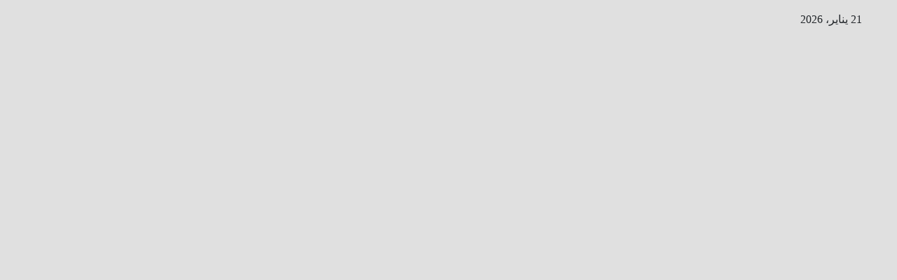

--- FILE ---
content_type: text/html; charset=UTF-8
request_url: https://www.millionma3loma.com/%D8%A7%D9%84%D8%B9%D9%85%D9%84%D9%8A%D8%A9-%D8%A5%D9%8A%D9%81%D9%8A-%D8%A8%D9%8A%D9%84%D8%B2/
body_size: 35308
content:
<!DOCTYPE html><html dir="rtl" lang="ar"><head><script data-no-optimize="1">var litespeed_docref=sessionStorage.getItem("litespeed_docref");litespeed_docref&&(Object.defineProperty(document,"referrer",{get:function(){return litespeed_docref}}),sessionStorage.removeItem("litespeed_docref"));</script> <meta charset="UTF-8"><meta name="viewport" content="width=device-width, initial-scale=1"><link rel="profile" href="http://gmpg.org/xfn/11"><meta name='robots' content='index, follow, max-image-preview:large, max-snippet:-1, max-video-preview:-1' /><title>العملية إيفي بيلز .. قصة البرنامج السري الامريكي للتصنت على كابل الإتصالات العسكرية السوفيتية تحت سطح البحر - الطريق الى المليون معلومه</title><meta name="description" content="تعرف على العملية إيفي بيلز التى قامت بها الولايات المتحدة خلال فترة الحرب الباردة للتجسس على الاتصالات العسكرية السوفيتية تحت سطح البحر ." /><link rel="canonical" href="https://www.millionma3loma.com/العملية-إيفي-بيلز/" /><meta property="og:locale" content="ar_AR" /><meta property="og:type" content="article" /><meta property="og:title" content="العملية إيفي بيلز .. قصة البرنامج السري الامريكي للتصنت على كابل الإتصالات العسكرية السوفيتية تحت سطح البحر - الطريق الى المليون معلومه" /><meta property="og:description" content="تعرف على العملية إيفي بيلز التى قامت بها الولايات المتحدة خلال فترة الحرب الباردة للتجسس على الاتصالات العسكرية السوفيتية تحت سطح البحر ." /><meta property="og:url" content="https://www.millionma3loma.com/العملية-إيفي-بيلز/" /><meta property="og:site_name" content="الطريق الى المليون معلومه" /><meta property="article:publisher" content="https://www.facebook.com/millionma3loma" /><meta property="article:author" content="https://www.facebook.com/millionma3loma" /><meta property="article:published_time" content="2022-07-27T14:54:20+00:00" /><meta property="article:modified_time" content="2022-08-31T21:17:37+00:00" /><meta property="og:image" content="https://www.millionma3loma.com/wp-content/uploads/2022/07/ivybells5.jpg" /><meta property="og:image:width" content="650" /><meta property="og:image:height" content="363" /><meta property="og:image:type" content="image/jpeg" /><meta name="author" content="عمرو عادل" /><meta name="twitter:card" content="summary_large_image" /><meta name="twitter:creator" content="@https://twitter.com/amr4u2004" /><meta name="twitter:site" content="@amr4u2004" /><meta name="twitter:label1" content="كُتب بواسطة" /><meta name="twitter:data1" content="عمرو عادل" /> <script type="application/ld+json" class="yoast-schema-graph">{"@context":"https://schema.org","@graph":[{"@type":"Article","@id":"https://www.millionma3loma.com/%d8%a7%d9%84%d8%b9%d9%85%d9%84%d9%8a%d8%a9-%d8%a5%d9%8a%d9%81%d9%8a-%d8%a8%d9%8a%d9%84%d8%b2/#article","isPartOf":{"@id":"https://www.millionma3loma.com/%d8%a7%d9%84%d8%b9%d9%85%d9%84%d9%8a%d8%a9-%d8%a5%d9%8a%d9%81%d9%8a-%d8%a8%d9%8a%d9%84%d8%b2/"},"author":{"name":"عمرو عادل","@id":"https://www.millionma3loma.com/#/schema/person/3138ac020a1877b7f3c520f61d2dc1e5"},"headline":"العملية إيفي بيلز .. قصة البرنامج السري الامريكي للتصنت على كابل الإتصالات العسكرية السوفيتية تحت سطح البحر","datePublished":"2022-07-27T14:54:20+00:00","dateModified":"2022-08-31T21:17:37+00:00","mainEntityOfPage":{"@id":"https://www.millionma3loma.com/%d8%a7%d9%84%d8%b9%d9%85%d9%84%d9%8a%d8%a9-%d8%a5%d9%8a%d9%81%d9%8a-%d8%a8%d9%8a%d9%84%d8%b2/"},"wordCount":11,"commentCount":0,"publisher":{"@id":"https://www.millionma3loma.com/#/schema/person/3138ac020a1877b7f3c520f61d2dc1e5"},"image":{"@id":"https://www.millionma3loma.com/%d8%a7%d9%84%d8%b9%d9%85%d9%84%d9%8a%d8%a9-%d8%a5%d9%8a%d9%81%d9%8a-%d8%a8%d9%8a%d9%84%d8%b2/#primaryimage"},"thumbnailUrl":"https://www.millionma3loma.com/wp-content/uploads/2022/07/ivybells5.jpg","keywords":["الحرب الباردة","الولايات المتحدة","جاسوسية"],"articleSection":["جاسوسية"],"inLanguage":"ar","potentialAction":[{"@type":"CommentAction","name":"Comment","target":["https://www.millionma3loma.com/%d8%a7%d9%84%d8%b9%d9%85%d9%84%d9%8a%d8%a9-%d8%a5%d9%8a%d9%81%d9%8a-%d8%a8%d9%8a%d9%84%d8%b2/#respond"]}]},{"@type":"WebPage","@id":"https://www.millionma3loma.com/%d8%a7%d9%84%d8%b9%d9%85%d9%84%d9%8a%d8%a9-%d8%a5%d9%8a%d9%81%d9%8a-%d8%a8%d9%8a%d9%84%d8%b2/","url":"https://www.millionma3loma.com/%d8%a7%d9%84%d8%b9%d9%85%d9%84%d9%8a%d8%a9-%d8%a5%d9%8a%d9%81%d9%8a-%d8%a8%d9%8a%d9%84%d8%b2/","name":"العملية إيفي بيلز .. قصة البرنامج السري الامريكي للتصنت على كابل الإتصالات العسكرية السوفيتية تحت سطح البحر - الطريق الى المليون معلومه","isPartOf":{"@id":"https://www.millionma3loma.com/#website"},"primaryImageOfPage":{"@id":"https://www.millionma3loma.com/%d8%a7%d9%84%d8%b9%d9%85%d9%84%d9%8a%d8%a9-%d8%a5%d9%8a%d9%81%d9%8a-%d8%a8%d9%8a%d9%84%d8%b2/#primaryimage"},"image":{"@id":"https://www.millionma3loma.com/%d8%a7%d9%84%d8%b9%d9%85%d9%84%d9%8a%d8%a9-%d8%a5%d9%8a%d9%81%d9%8a-%d8%a8%d9%8a%d9%84%d8%b2/#primaryimage"},"thumbnailUrl":"https://www.millionma3loma.com/wp-content/uploads/2022/07/ivybells5.jpg","datePublished":"2022-07-27T14:54:20+00:00","dateModified":"2022-08-31T21:17:37+00:00","description":"تعرف على العملية إيفي بيلز التى قامت بها الولايات المتحدة خلال فترة الحرب الباردة للتجسس على الاتصالات العسكرية السوفيتية تحت سطح البحر .","breadcrumb":{"@id":"https://www.millionma3loma.com/%d8%a7%d9%84%d8%b9%d9%85%d9%84%d9%8a%d8%a9-%d8%a5%d9%8a%d9%81%d9%8a-%d8%a8%d9%8a%d9%84%d8%b2/#breadcrumb"},"inLanguage":"ar","potentialAction":[{"@type":"ReadAction","target":["https://www.millionma3loma.com/%d8%a7%d9%84%d8%b9%d9%85%d9%84%d9%8a%d8%a9-%d8%a5%d9%8a%d9%81%d9%8a-%d8%a8%d9%8a%d9%84%d8%b2/"]}]},{"@type":"ImageObject","inLanguage":"ar","@id":"https://www.millionma3loma.com/%d8%a7%d9%84%d8%b9%d9%85%d9%84%d9%8a%d8%a9-%d8%a5%d9%8a%d9%81%d9%8a-%d8%a8%d9%8a%d9%84%d8%b2/#primaryimage","url":"https://www.millionma3loma.com/wp-content/uploads/2022/07/ivybells5.jpg","contentUrl":"https://www.millionma3loma.com/wp-content/uploads/2022/07/ivybells5.jpg","width":650,"height":363,"caption":"العملية إيفي بيلز .. قصة البرنامج السري الامريكي للتصنت على كابل الإتصالات العسكرية السوفيتية تحت سطح البحر"},{"@type":"BreadcrumbList","@id":"https://www.millionma3loma.com/%d8%a7%d9%84%d8%b9%d9%85%d9%84%d9%8a%d8%a9-%d8%a5%d9%8a%d9%81%d9%8a-%d8%a8%d9%8a%d9%84%d8%b2/#breadcrumb","itemListElement":[{"@type":"ListItem","position":1,"name":"الرئيسية","item":"https://www.millionma3loma.com/"},{"@type":"ListItem","position":2,"name":"العملية إيفي بيلز .. قصة البرنامج السري الامريكي للتصنت على كابل الإتصالات العسكرية السوفيتية تحت سطح البحر"}]},{"@type":"WebSite","@id":"https://www.millionma3loma.com/#website","url":"https://www.millionma3loma.com/","name":"الطريق الى المليون معلومه","description":"معلومات من هنا و هناك","publisher":{"@id":"https://www.millionma3loma.com/#/schema/person/3138ac020a1877b7f3c520f61d2dc1e5"},"potentialAction":[{"@type":"SearchAction","target":{"@type":"EntryPoint","urlTemplate":"https://www.millionma3loma.com/?s={search_term_string}"},"query-input":{"@type":"PropertyValueSpecification","valueRequired":true,"valueName":"search_term_string"}}],"inLanguage":"ar"},{"@type":["Person","Organization"],"@id":"https://www.millionma3loma.com/#/schema/person/3138ac020a1877b7f3c520f61d2dc1e5","name":"عمرو عادل","image":{"@type":"ImageObject","inLanguage":"ar","@id":"https://www.millionma3loma.com/#/schema/person/image/","url":"https://www.millionma3loma.com/wp-content/uploads/2022/07/279461888_5277667732277329_792705307906744869138_n.jpg","contentUrl":"https://www.millionma3loma.com/wp-content/uploads/2022/07/279461888_5277667732277329_792705307906744869138_n.jpg","width":518,"height":555,"caption":"عمرو عادل"},"logo":{"@id":"https://www.millionma3loma.com/#/schema/person/image/"},"description":"فى الحياة الواقعيه مهندس ميكانيكا قوى اما فى الحياه الافتراضيه فباحث و كاتب و مدير الموقع دا","sameAs":["https://millionma3loma.com","https://www.facebook.com/millionma3loma","https://www.instagram.com/amr4u2004/","https://www.pinterest.com/amr4u2004","https://x.com/https://twitter.com/amr4u2004"],"url":"https://www.millionma3loma.com/author/amr-adel/"}]}</script> <link rel='dns-prefetch' href='//static.addtoany.com' /><link rel='dns-prefetch' href='//fonts.googleapis.com' /> <script id="wpp-js" type="litespeed/javascript" data-src="https://www.millionma3loma.com/wp-content/plugins/wordpress-popular-posts/assets/js/wpp.min.js?ver=7.3.6" data-sampling="0" data-sampling-rate="100" data-api-url="https://www.millionma3loma.com/wp-json/wordpress-popular-posts" data-post-id="6879" data-token="0917b71843" data-lang="0" data-debug="0"></script> <style>.lazyload,
			.lazyloading {
				max-width: 100%;
			}</style><script id="milli-ready" type="litespeed/javascript">window.advanced_ads_ready=function(e,a){a=a||"complete";var d=function(e){return"interactive"===a?"loading"!==e:"complete"===e};d(document.readyState)?e():document.addEventListener("readystatechange",(function(a){d(a.target.readyState)&&e()}),{once:"interactive"===a})},window.advanced_ads_ready_queue=window.advanced_ads_ready_queue||[]</script> <style id='wp-img-auto-sizes-contain-inline-css' type='text/css'>img:is([sizes=auto i],[sizes^="auto," i]){contain-intrinsic-size:3000px 1500px}
/*# sourceURL=wp-img-auto-sizes-contain-inline-css */</style><style id="litespeed-ccss">ul{box-sizing:border-box}:root{--wp--preset--font-size--normal:16px;--wp--preset--font-size--huge:42px}.screen-reader-text{border:0;clip:rect(1px,1px,1px,1px);clip-path:inset(50%);height:1px;margin:-1px;overflow:hidden;padding:0;position:absolute;width:1px;word-wrap:normal!important}:root{--wp--preset--aspect-ratio--square:1;--wp--preset--aspect-ratio--4-3:4/3;--wp--preset--aspect-ratio--3-4:3/4;--wp--preset--aspect-ratio--3-2:3/2;--wp--preset--aspect-ratio--2-3:2/3;--wp--preset--aspect-ratio--16-9:16/9;--wp--preset--aspect-ratio--9-16:9/16;--wp--preset--color--black:#000;--wp--preset--color--cyan-bluish-gray:#abb8c3;--wp--preset--color--white:#fff;--wp--preset--color--pale-pink:#f78da7;--wp--preset--color--vivid-red:#cf2e2e;--wp--preset--color--luminous-vivid-orange:#ff6900;--wp--preset--color--luminous-vivid-amber:#fcb900;--wp--preset--color--light-green-cyan:#7bdcb5;--wp--preset--color--vivid-green-cyan:#00d084;--wp--preset--color--pale-cyan-blue:#8ed1fc;--wp--preset--color--vivid-cyan-blue:#0693e3;--wp--preset--color--vivid-purple:#9b51e0;--wp--preset--gradient--vivid-cyan-blue-to-vivid-purple:linear-gradient(135deg,rgba(6,147,227,1) 0%,#9b51e0 100%);--wp--preset--gradient--light-green-cyan-to-vivid-green-cyan:linear-gradient(135deg,#7adcb4 0%,#00d082 100%);--wp--preset--gradient--luminous-vivid-amber-to-luminous-vivid-orange:linear-gradient(135deg,rgba(252,185,0,1) 0%,rgba(255,105,0,1) 100%);--wp--preset--gradient--luminous-vivid-orange-to-vivid-red:linear-gradient(135deg,rgba(255,105,0,1) 0%,#cf2e2e 100%);--wp--preset--gradient--very-light-gray-to-cyan-bluish-gray:linear-gradient(135deg,#eee 0%,#a9b8c3 100%);--wp--preset--gradient--cool-to-warm-spectrum:linear-gradient(135deg,#4aeadc 0%,#9778d1 20%,#cf2aba 40%,#ee2c82 60%,#fb6962 80%,#fef84c 100%);--wp--preset--gradient--blush-light-purple:linear-gradient(135deg,#ffceec 0%,#9896f0 100%);--wp--preset--gradient--blush-bordeaux:linear-gradient(135deg,#fecda5 0%,#fe2d2d 50%,#6b003e 100%);--wp--preset--gradient--luminous-dusk:linear-gradient(135deg,#ffcb70 0%,#c751c0 50%,#4158d0 100%);--wp--preset--gradient--pale-ocean:linear-gradient(135deg,#fff5cb 0%,#b6e3d4 50%,#33a7b5 100%);--wp--preset--gradient--electric-grass:linear-gradient(135deg,#caf880 0%,#71ce7e 100%);--wp--preset--gradient--midnight:linear-gradient(135deg,#020381 0%,#2874fc 100%);--wp--preset--font-size--small:13px;--wp--preset--font-size--medium:20px;--wp--preset--font-size--large:36px;--wp--preset--font-size--x-large:42px;--wp--preset--spacing--20:.44rem;--wp--preset--spacing--30:.67rem;--wp--preset--spacing--40:1rem;--wp--preset--spacing--50:1.5rem;--wp--preset--spacing--60:2.25rem;--wp--preset--spacing--70:3.38rem;--wp--preset--spacing--80:5.06rem;--wp--preset--shadow--natural:6px 6px 9px rgba(0,0,0,.2);--wp--preset--shadow--deep:12px 12px 50px rgba(0,0,0,.4);--wp--preset--shadow--sharp:6px 6px 0px rgba(0,0,0,.2);--wp--preset--shadow--outlined:6px 6px 0px -3px rgba(255,255,255,1),6px 6px rgba(0,0,0,1);--wp--preset--shadow--crisp:6px 6px 0px rgba(0,0,0,1)}.wpp-list li{overflow:hidden;float:none;clear:both;margin-bottom:1rem}.wpp-thumbnail{display:inline;float:left;margin:0 1rem 0 0;border:none}:root{--blue:#007bff;--indigo:#6610f2;--purple:#6f42c1;--pink:#e83e8c;--red:#dc3545;--orange:#fd7e14;--yellow:#ffc107;--green:#28a745;--teal:#20c997;--cyan:#17a2b8;--white:#fff;--gray:#6c757d;--gray-dark:#343a40;--primary:#007bff;--secondary:#6c757d;--success:#28a745;--info:#17a2b8;--warning:#ffc107;--danger:#dc3545;--light:#f8f9fa;--dark:#343a40;--breakpoint-xs:0;--breakpoint-sm:576px;--breakpoint-md:768px;--breakpoint-lg:992px;--breakpoint-xl:1200px;--font-family-sans-serif:-apple-system,BlinkMacSystemFont,"Segoe UI",Roboto,"Helvetica Neue",Arial,"Noto Sans",sans-serif,"Apple Color Emoji","Segoe UI Emoji","Segoe UI Symbol","Noto Color Emoji";--font-family-monospace:SFMono-Regular,Menlo,Monaco,Consolas,"Liberation Mono","Courier New",monospace}*,*:before,*:after{box-sizing:border-box;border-radius:5px}html{font-family:sans-serif;line-height:1.15;-webkit-text-size-adjust:100%}article,aside,header,main,nav{display:block}body{margin:0;font-family:-apple-system,BlinkMacSystemFont,"Segoe UI",Roboto,"Helvetica Neue",Arial,"Noto Sans",sans-serif,"Apple Color Emoji","Segoe UI Emoji","Segoe UI Symbol","Noto Color Emoji";font-size:1rem;font-weight:400;line-height:1.5;color:#212529;text-align:left;background-color:#fff}h1,h2{margin-top:0;margin-bottom:.5rem}p{margin-top:0;margin-bottom:1rem}ul{margin-top:0;margin-bottom:1rem}ul ul{margin-bottom:0}a{color:#007bff;text-decoration:none;background-color:transparent}img{vertical-align:middle;border-style:none}label{display:inline-block;margin-bottom:.5rem}button{border-radius:0}input,button,textarea{margin:0;font-family:inherit;font-size:inherit;line-height:inherit}button,input{overflow:visible}button{text-transform:none}button,[type=button],[type=submit]{-webkit-appearance:button}button::-moz-focus-inner,[type=button]::-moz-focus-inner,[type=submit]::-moz-focus-inner{padding:0;border-style:none}textarea{overflow:auto;resize:vertical}[type=search]{outline-offset:-2px;-webkit-appearance:none}[type=search]::-webkit-search-decoration{-webkit-appearance:none}::-webkit-file-upload-button{font:inherit;-webkit-appearance:button}h1,h2{margin-bottom:.5rem;font-weight:500;line-height:1.2}h1{font-size:2.5rem}h2{font-size:2rem}.small{font-size:80%;font-weight:400}.img-fluid{max-width:100%;height:auto}.container-fluid{width:100%;padding-right:15px;padding-left:15px;margin-right:auto;margin-left:auto}.row{display:-ms-flexbox;display:flex;-ms-flex-wrap:wrap;flex-wrap:wrap;margin-right:-15px;margin-left:-15px}.col-sm-4,.col-sm-6,.col-sm-8,.col-md-3,.col-md-6,.col-md-9{position:relative;width:100%;padding-right:15px;padding-left:15px}@media (min-width:576px){.col-sm-4{-ms-flex:0 0 33.333333%;flex:0 0 33.333333%;max-width:33.333333%}.col-sm-6{-ms-flex:0 0 50%;flex:0 0 50%;max-width:50%}.col-sm-8{-ms-flex:0 0 66.666667%;flex:0 0 66.666667%;max-width:66.666667%}}@media (min-width:768px){.col-md-3{-ms-flex:0 0 25%;flex:0 0 25%;max-width:25%}.col-md-6{-ms-flex:0 0 50%;flex:0 0 50%;max-width:50%}.col-md-9{-ms-flex:0 0 75%;flex:0 0 75%;max-width:75%}}.form-control{display:block;width:100%;height:calc(1.5em + .75rem + 2px);padding:.375rem .75rem;font-size:1rem;font-weight:400;line-height:1.5;color:#495057;background-color:#fff;background-clip:padding-box;border:1px solid #ced4da;border-radius:.25rem}.form-control::-ms-expand{background-color:transparent;border:0}.form-control:-moz-focusring{color:transparent;text-shadow:0 0 0 #495057}.form-control::-webkit-input-placeholder{color:#6c757d;opacity:1}.form-control::-moz-placeholder{color:#6c757d;opacity:1}.form-control:-ms-input-placeholder{color:#6c757d;opacity:1}.form-control::-ms-input-placeholder{color:#6c757d;opacity:1}.btn{display:inline-block;font-weight:400;color:#212529;text-align:center;vertical-align:middle;background-color:transparent;border:1px solid transparent;padding:.375rem .75rem;font-size:1rem;line-height:1.5;border-radius:.25rem}.collapse:not(.show){display:none}.dropdown{position:relative}.dropdown-toggle{white-space:nowrap}.dropdown-toggle:after{display:inline-block;margin-left:.255em;vertical-align:.255em;content:"";border-top:.3em solid;border-right:.3em solid transparent;border-bottom:0;border-left:.3em solid transparent}.dropdown-menu{position:absolute;top:100%;left:0;z-index:1000;display:none;float:left;min-width:10rem;padding:.5rem 0;margin:.125rem 0 0;font-size:1rem;color:#212529;text-align:left;list-style:none;background-color:#fff;background-clip:padding-box;border:1px solid rgba(0,0,0,.15);border-radius:.25rem}.dropdown-item{display:block;width:100%;padding:.25rem 1.5rem;clear:both;font-weight:400;color:#212529;text-align:inherit;white-space:nowrap;background-color:transparent;border:0}.input-group{position:relative;display:-ms-flexbox;display:flex;-ms-flex-wrap:wrap;flex-wrap:wrap;-ms-flex-align:stretch;align-items:stretch;width:100%}.input-group>.form-control{position:relative;-ms-flex:1 1 0%;flex:1 1 0%;min-width:0;margin-bottom:0}.input-group>.form-control:not(:last-child){border-top-right-radius:0;border-bottom-right-radius:0}.nav{display:-ms-flexbox;display:flex;-ms-flex-wrap:wrap;flex-wrap:wrap;padding-left:0;margin-bottom:0;list-style:none}.nav-link{display:block;padding:.5rem 1rem}.navbar{position:relative;display:-ms-flexbox;display:flex;-ms-flex-wrap:wrap;flex-wrap:wrap;-ms-flex-align:center;align-items:center;-ms-flex-pack:justify;justify-content:space-between;padding:.5rem 1rem}.navbar .container-fluid{display:-ms-flexbox;display:flex;-ms-flex-wrap:wrap;flex-wrap:wrap;-ms-flex-align:center;align-items:center;-ms-flex-pack:justify;justify-content:space-between}.navbar-nav{display:-ms-flexbox;display:flex;-ms-flex-direction:column;flex-direction:column;padding-left:0;margin-bottom:0;list-style:none}.navbar-nav .nav-link{padding-right:0;padding-left:0}.navbar-nav .dropdown-menu{position:static;float:none}.navbar-collapse{-ms-flex-preferred-size:100%;flex-basis:100%;-ms-flex-positive:1;flex-grow:1;-ms-flex-align:center;align-items:center}.navbar-toggler{padding:.25rem .75rem;font-size:1.25rem;line-height:1;background-color:transparent;border:1px solid transparent;border-radius:.25rem}.navbar-toggler-icon{display:inline-block;width:1.5em;height:1.5em;vertical-align:middle;content:"";background:no-repeat center center;background-size:100% 100%}@media (max-width:991.98px){.navbar-expand-lg>.container-fluid{padding-right:0;padding-left:0}}@media (min-width:992px){.navbar-expand-lg{-ms-flex-flow:row nowrap;flex-flow:row nowrap;-ms-flex-pack:start;justify-content:flex-start}.navbar-expand-lg .navbar-nav{-ms-flex-direction:row;flex-direction:row}.navbar-expand-lg .navbar-nav .dropdown-menu{position:absolute}.navbar-expand-lg .navbar-nav .nav-link{padding-right:.5rem;padding-left:.5rem}.navbar-expand-lg>.container-fluid{-ms-flex-wrap:nowrap;flex-wrap:nowrap}.navbar-expand-lg .navbar-collapse{display:-ms-flexbox!important;display:flex!important;-ms-flex-preferred-size:auto;flex-basis:auto}.navbar-expand-lg .navbar-toggler{display:none}}.media{display:-ms-flexbox;display:flex;-ms-flex-align:start;align-items:flex-start}.media-body{-ms-flex:1;flex:1}.close{float:right;font-size:1.5rem;font-weight:700;line-height:1;color:#000;text-shadow:0 1px 0 #fff;opacity:.5}.clearfix:after{display:block;clear:both;content:""}.d-flex{display:-ms-flexbox!important;display:flex!important}.flex-row-reverse{-ms-flex-direction:row-reverse!important;flex-direction:row-reverse!important}.align-items-center{-ms-flex-align:center!important;align-items:center!important}.position-relative{position:relative!important}.my-1{margin-top:.25rem!important}.my-1{margin-bottom:.25rem!important}.my-2{margin-top:.5rem!important}.mx-2{margin-right:.5rem!important}.my-2{margin-bottom:.5rem!important}.mx-2{margin-left:.5rem!important}.pl-3{padding-left:1rem!important}.mx-auto{margin-right:auto!important}.ml-auto,.mx-auto{margin-left:auto!important}@media (min-width:992px){.my-lg-0{margin-top:0!important}.my-lg-0{margin-bottom:0!important}}.mg-head-detail ul li{position:relative}.mg-head-detail{padding:10px 0 0 0}.mg-head-detail .info-left{display:block;float:right;margin:0;padding:0}.mg-head-detail .info-left li{display:inline-block;margin-left:15px;padding:0;line-height:35px}.info-right{display:block;float:left;margin:0;padding:0}.info-right li{display:inline-block;margin-left:15px;padding:0;line-height:35px}.mg-head-detail .info-right li a{font-size:13px}.mg-head-detail .info-right i{font-size:14px;padding-left:10px}.navbar-wp .dropdown-menu.searchinner{right:inherit!important;left:0!important;padding:10px}.navbar-wp .dropdown-menu.searchinner .btn{border:medium none;border-radius:0 4px 4px 0;height:40px;line-height:25px;padding:5px 15px}.mg-nav-widget-area{padding-bottom:0px}.mg-menu-full{position:relative}.mg-headwidget .navbar-wp{position:inherit;left:0;right:0;top:0;margin:0;z-index:999;border-radius:0}.mg-headwidget .navbar-wp .navbar-nav>li>a{padding:10px 22px;font-size:16px;font-weight:bold;text-transform:uppercase;font-family:Droid Arabic Kufi}.navbar-wp .navbar-nav>li>a.homebtn{position:relative}.navbar-wp .navbar-nav>li>a.homebtn span{font-size:24px;line-height:0.98}.mg-nav-widget-area-back{background-image:url(/wp-content/themes/newsup-pro/images/head-back.jpg);background-size:cover;background-repeat:no-repeat}.mg-nav-widget-area-back .inner{background:rgba(32,47,91,0.4);width:100%;padding:20px 0}.navbar-wp{margin:0;padding:0;border:none;border-radius:0;z-index:1000}.navbar-wp .navbar-nav>li>a{padding:30px 16px;margin-right:0;font-size:16px;letter-spacing:0.5px;margin-bottom:0px;font-weight:600;text-transform:capitalize;display:block}.navbar-wp .navbar-nav>.active>a{background:none}.navbar-wp .dropdown-menu{border-radius:0;padding:0;border:none}.navbar-wp .dropdown-menu>li>a{padding:12px 15px;font-size:12px;display:block;font-weight:normal;text-transform:uppercase}.msearch{color:#fff}.mg-search-box .dropdown-toggle::after{display:none}.m-header{display:none}.mobilehomebtn{display:none;width:35px;text-align:center;line-height:35px;height:35px;font-size:18px}body{padding:0;margin:0;font-family:Droid Arabic Kufi;font-size:16px;-webkit-font-smoothing:antialiased;font-weight:normal;line-height:30px;word-wrap:break-word;direction:rtl;text-align:right}.container-fluid{padding-right:50px;padding-left:50px}input[type="email"],textarea{border-radius:0;margin-bottom:20px;box-shadow:inherit;padding:6px 12px;line-height:40px;border-width:2px;border-style:solid;width:100%}button{padding:5px 35px;line-height:30px;border-radius:4px;font-weight:bold;font-size:14px;border-width:1px;border-style:solid;box-shadow:0 2px 2px 0 rgba(0,0,0,0.14),0 3px 1px -2px rgba(0,0,0,0.2),0 1px 5px 0 rgba(0,0,0,0.12)}.form-control{border-radius:0;margin-bottom:20px;box-shadow:inherit;padding:6px 12px;line-height:40px;border-width:2px;border-style:solid;height:40px}#content{padding-top:60px;padding-bottom:60px}h1{font-size:30px;line-height:40px}h2{font-size:25px;line-height:35px}h1,h2{font-weight:700;font-family:Droid Arabic Kufi;letter-spacing:-0.05em}img{height:auto;max-width:100%}.btn{padding:10px 35px;line-height:30px;overflow:hidden;position:relative;border-radius:4px;font-weight:bold;display:inline-block;border-width:2px;border-style:solid}.mg-blog-post-box{margin-bottom:50px;padding:0;box-shadow:0 1px 3px rgba(0,0,0,0.15);background:#fff}.mg-blog-post-box .mg-blog-category{margin-bottom:10px}.mg-blog-post-box .small{font-size:16px;line-height:25px;font-weight:400;padding:20px}.mg-blog-post-box .small.single{line-height:30px;padding:40px;font-size:18px}.mg-blog-post-box .small>p{margin-bottom:20px}.mg-blog-thumb{position:relative;width:100%;margin-bottom:22px;float:left;min-height:45px}.mg-blog-thumb img{position:relative;max-width:100%;float:left;height:auto;border-radius:0}.mg-blog-date{padding:0;font-size:12px;margin-left:14px;font-weight:500}.mg-blog-category{margin:0px;width:auto}.mg-blog-category a{display:inline-block;font-size:12px;padding:10px 12px;line-height:10px;text-transform:uppercase;font-weight:700;border-radius:3px;margin-right:5px}.mg-blog-post-box .mg-header{padding:30px 70px}.mg-blog-post-box .mg-header h1{font-size:38px;font-weight:800;line-height:110%}.mg-blog-post-box .mg-header .mg-info-author-block{border:none;box-shadow:inherit;margin:0;padding:10px 0}.mg-info-author-block{margin-bottom:30px;margin-top:-40px;padding:20px 40px;box-shadow:0 1px 3px rgba(0,0,0,0.15)}.mg-info-author-block a{font-size:14px}#cancel-comment-reply-link{text-decoration:underline}.mg-sidebar .mg-widget{margin-bottom:30px;padding:10px 20px;border-radius:0;border-width:1px;border-style:solid;border-radius:5px}.mg-sidebar .mg-widget ul{padding:0;list-style:none}.mg-sidebar .mg-widget ul li{display:block;letter-spacing:0.2px;line-height:22px;margin:0 0 10px;overflow:hidden;padding:0;border-width:0 0 1px 0;border-style:solid}.mg-sidebar .mg-widget h2{font-size:18px;line-height:20px}.mg-sidebar .mg-widget ul li{padding:10px 0;position:relative}.mg-social{padding:0px;margin:0}.mg-social li{display:inline-block!important;margin-left:0;border-bottom:none!important}.mg-social li span.icon-soci{display:inline-block;float:left;height:35px;line-height:35px;margin:0;text-align:center;width:35px;border-radius:3px}.mg-social li span.icon-soci i{font-size:14px;padding:0}.ta_upscr{bottom:2%;display:none;height:40px;opacity:1;overflow:hidden;position:fixed;right:10px;text-align:center;width:40px;z-index:9999;border-radius:3px;border-width:2px;border-style:solid;box-shadow:0 2px 2px 0 rgba(0,0,0,0.14),0 3px 1px -2px rgba(0,0,0,0.2),0 1px 5px 0 rgba(0,0,0,0.12)}.ta_upscr i{font-size:16px;line-height:40px}@media (min-width:768px) and (max-width:991px){.navbar-header{float:none}}@media (max-width:991.98px){#menu-primary li.active.home{display:none}.m-header{width:100%;padding-right:15px;padding-left:15px;display:flex;justify-content:space-between}}@media only screen and (min-width:320px) and (max-width:480px){.mg-head-detail .info-left{float:none;text-align:center;margin:0;float:none}.mg-head-detail .info-right{float:none;text-align:center;margin:0;float:none}.navbar-wp .mg-search-box{float:left}}@media (max-width:991.98px){#menu-primary li.active.home{display:none}.m-header{width:100%;padding-right:15px;padding-left:15px}.mobilehomebtn{display:block}}@media screen and (min-width:240px) and (max-width:1179px){.container-fluid{padding-right:15px;padding-left:15px}}@media screen and (min-width:240px) and (max-width:767.98px){#navbar-wp li.active.home .homebtn{display:none}.mg-blog-post-box .mg-header{padding:30px 10px}.mg-sidebar{margin:20px 0 0 0}.text-center-xs{text-align:center}}.screen-reader-text{border:0;clip:rect(1px,1px,1px,1px);clip-path:inset(50%);height:1px;margin:-1px;overflow:hidden;padding:0;position:absolute!important;width:1px;word-wrap:normal!important}@media (max-width:1023px){.msearch{padding:7px 15px}}.pull-right{float:left!important}.nav{padding-right:0}#mailpoet_form_2 .mailpoet_form_loading{width:30px;text-align:center;line-height:normal}#mailpoet_form_2 .mailpoet_form_loading>span{width:5px;height:5px;background-color:#5b5b5b}.mailpoet_form_loading{display:none;text-align:center;width:30px}.mailpoet_form_loading>span{animation:mailpoet-bouncedelay 1.4s infinite ease-in-out both;background-color:#5b5b5b;border-radius:100%;display:inline-block;height:5px;width:5px}.mailpoet_form_loading .mailpoet_bounce1{animation-delay:-.32s}.mailpoet_form_loading .mailpoet_bounce2{animation-delay:-.16s;margin:0 7px}@keyframes mailpoet-bouncedelay{0%,80%,100%{transform:scale(0)}40%{transform:scale(1)}}.mailpoet_form_popup_overlay{background-color:#000;display:none;height:100%;left:0;margin:0;max-width:100%!important;opacity:.7;position:fixed;top:0;width:100%!important;z-index:100000}</style><link rel="preload" data-asynced="1" data-optimized="2" as="style" onload="this.onload=null;this.rel='stylesheet'" href="https://www.millionma3loma.com/wp-content/litespeed/css/a4193a7b0c926b36482962f37d0ba602.css?ver=5a5fa" /><script type="litespeed/javascript">!function(a){"use strict";var b=function(b,c,d){function e(a){return h.body?a():void setTimeout(function(){e(a)})}function f(){i.addEventListener&&i.removeEventListener("load",f),i.media=d||"all"}var g,h=a.document,i=h.createElement("link");if(c)g=c;else{var j=(h.body||h.getElementsByTagName("head")[0]).childNodes;g=j[j.length-1]}var k=h.styleSheets;i.rel="stylesheet",i.href=b,i.media="only x",e(function(){g.parentNode.insertBefore(i,c?g:g.nextSibling)});var l=function(a){for(var b=i.href,c=k.length;c--;)if(k[c].href===b)return a();setTimeout(function(){l(a)})};return i.addEventListener&&i.addEventListener("load",f),i.onloadcssdefined=l,l(f),i};"undefined"!=typeof exports?exports.loadCSS=b:a.loadCSS=b}("undefined"!=typeof global?global:this);!function(a){if(a.loadCSS){var b=loadCSS.relpreload={};if(b.support=function(){try{return a.document.createElement("link").relList.supports("preload")}catch(b){return!1}},b.poly=function(){for(var b=a.document.getElementsByTagName("link"),c=0;c<b.length;c++){var d=b[c];"preload"===d.rel&&"style"===d.getAttribute("as")&&(a.loadCSS(d.href,d,d.getAttribute("media")),d.rel=null)}},!b.support()){b.poly();var c=a.setInterval(b.poly,300);a.addEventListener&&a.addEventListener("load",function(){b.poly(),a.clearInterval(c)}),a.attachEvent&&a.attachEvent("onload",function(){a.clearInterval(c)})}}}(this);</script> <style id='wp-emoji-styles-inline-css' type='text/css'>img.wp-smiley, img.emoji {
		display: inline !important;
		border: none !important;
		box-shadow: none !important;
		height: 1em !important;
		width: 1em !important;
		margin: 0 0.07em !important;
		vertical-align: -0.1em !important;
		background: none !important;
		padding: 0 !important;
	}
/*# sourceURL=wp-emoji-styles-inline-css */</style><style id='wp-block-image-inline-css' type='text/css'>.wp-block-image>a,.wp-block-image>figure>a{display:inline-block}.wp-block-image img{box-sizing:border-box;height:auto;max-width:100%;vertical-align:bottom}@media not (prefers-reduced-motion){.wp-block-image img.hide{visibility:hidden}.wp-block-image img.show{animation:show-content-image .4s}}.wp-block-image[style*=border-radius] img,.wp-block-image[style*=border-radius]>a{border-radius:inherit}.wp-block-image.has-custom-border img{box-sizing:border-box}.wp-block-image.aligncenter{text-align:center}.wp-block-image.alignfull>a,.wp-block-image.alignwide>a{width:100%}.wp-block-image.alignfull img,.wp-block-image.alignwide img{height:auto;width:100%}.wp-block-image .aligncenter,.wp-block-image .alignleft,.wp-block-image .alignright,.wp-block-image.aligncenter,.wp-block-image.alignleft,.wp-block-image.alignright{display:table}.wp-block-image .aligncenter>figcaption,.wp-block-image .alignleft>figcaption,.wp-block-image .alignright>figcaption,.wp-block-image.aligncenter>figcaption,.wp-block-image.alignleft>figcaption,.wp-block-image.alignright>figcaption{caption-side:bottom;display:table-caption}.wp-block-image .alignleft{float:left;margin:.5em 1em .5em 0}.wp-block-image .alignright{float:right;margin:.5em 0 .5em 1em}.wp-block-image .aligncenter{margin-left:auto;margin-right:auto}.wp-block-image :where(figcaption){margin-bottom:1em;margin-top:.5em}.wp-block-image.is-style-circle-mask img{border-radius:9999px}@supports ((-webkit-mask-image:none) or (mask-image:none)) or (-webkit-mask-image:none){.wp-block-image.is-style-circle-mask img{border-radius:0;-webkit-mask-image:url('data:image/svg+xml;utf8,<svg viewBox="0 0 100 100" xmlns="http://www.w3.org/2000/svg"><circle cx="50" cy="50" r="50"/></svg>');mask-image:url('data:image/svg+xml;utf8,<svg viewBox="0 0 100 100" xmlns="http://www.w3.org/2000/svg"><circle cx="50" cy="50" r="50"/></svg>');mask-mode:alpha;-webkit-mask-position:center;mask-position:center;-webkit-mask-repeat:no-repeat;mask-repeat:no-repeat;-webkit-mask-size:contain;mask-size:contain}}:root :where(.wp-block-image.is-style-rounded img,.wp-block-image .is-style-rounded img){border-radius:9999px}.wp-block-image figure{margin:0}.wp-lightbox-container{display:flex;flex-direction:column;position:relative}.wp-lightbox-container img{cursor:zoom-in}.wp-lightbox-container img:hover+button{opacity:1}.wp-lightbox-container button{align-items:center;backdrop-filter:blur(16px) saturate(180%);background-color:#5a5a5a40;border:none;border-radius:4px;cursor:zoom-in;display:flex;height:20px;justify-content:center;left:16px;opacity:0;padding:0;position:absolute;text-align:center;top:16px;width:20px;z-index:100}@media not (prefers-reduced-motion){.wp-lightbox-container button{transition:opacity .2s ease}}.wp-lightbox-container button:focus-visible{outline:3px auto #5a5a5a40;outline:3px auto -webkit-focus-ring-color;outline-offset:3px}.wp-lightbox-container button:hover{cursor:pointer;opacity:1}.wp-lightbox-container button:focus{opacity:1}.wp-lightbox-container button:focus,.wp-lightbox-container button:hover,.wp-lightbox-container button:not(:hover):not(:active):not(.has-background){background-color:#5a5a5a40;border:none}.wp-lightbox-overlay{box-sizing:border-box;cursor:zoom-out;height:100vh;overflow:hidden;position:fixed;right:0;top:0;visibility:hidden;width:100%;z-index:100000}.wp-lightbox-overlay .close-button{align-items:center;cursor:pointer;display:flex;justify-content:center;left:calc(env(safe-area-inset-left) + 16px);min-height:40px;min-width:40px;padding:0;position:absolute;top:calc(env(safe-area-inset-top) + 16px);z-index:5000000}.wp-lightbox-overlay .close-button:focus,.wp-lightbox-overlay .close-button:hover,.wp-lightbox-overlay .close-button:not(:hover):not(:active):not(.has-background){background:none;border:none}.wp-lightbox-overlay .lightbox-image-container{height:var(--wp--lightbox-container-height);overflow:hidden;position:absolute;right:50%;top:50%;transform:translate(50%,-50%);transform-origin:top right;width:var(--wp--lightbox-container-width);z-index:9999999999}.wp-lightbox-overlay .wp-block-image{align-items:center;box-sizing:border-box;display:flex;height:100%;justify-content:center;margin:0;position:relative;transform-origin:100% 0;width:100%;z-index:3000000}.wp-lightbox-overlay .wp-block-image img{height:var(--wp--lightbox-image-height);min-height:var(--wp--lightbox-image-height);min-width:var(--wp--lightbox-image-width);width:var(--wp--lightbox-image-width)}.wp-lightbox-overlay .wp-block-image figcaption{display:none}.wp-lightbox-overlay button{background:none;border:none}.wp-lightbox-overlay .scrim{background-color:#fff;height:100%;opacity:.9;position:absolute;width:100%;z-index:2000000}.wp-lightbox-overlay.active{visibility:visible}@media not (prefers-reduced-motion){.wp-lightbox-overlay.active{animation:turn-on-visibility .25s both}.wp-lightbox-overlay.active img{animation:turn-on-visibility .35s both}.wp-lightbox-overlay.show-closing-animation:not(.active){animation:turn-off-visibility .35s both}.wp-lightbox-overlay.show-closing-animation:not(.active) img{animation:turn-off-visibility .25s both}.wp-lightbox-overlay.zoom.active{animation:none;opacity:1;visibility:visible}.wp-lightbox-overlay.zoom.active .lightbox-image-container{animation:lightbox-zoom-in .4s}.wp-lightbox-overlay.zoom.active .lightbox-image-container img{animation:none}.wp-lightbox-overlay.zoom.active .scrim{animation:turn-on-visibility .4s forwards}.wp-lightbox-overlay.zoom.show-closing-animation:not(.active){animation:none}.wp-lightbox-overlay.zoom.show-closing-animation:not(.active) .lightbox-image-container{animation:lightbox-zoom-out .4s}.wp-lightbox-overlay.zoom.show-closing-animation:not(.active) .lightbox-image-container img{animation:none}.wp-lightbox-overlay.zoom.show-closing-animation:not(.active) .scrim{animation:turn-off-visibility .4s forwards}}@keyframes show-content-image{0%{visibility:hidden}99%{visibility:hidden}to{visibility:visible}}@keyframes turn-on-visibility{0%{opacity:0}to{opacity:1}}@keyframes turn-off-visibility{0%{opacity:1;visibility:visible}99%{opacity:0;visibility:visible}to{opacity:0;visibility:hidden}}@keyframes lightbox-zoom-in{0%{transform:translate(calc(((-100vw + var(--wp--lightbox-scrollbar-width))/2 + var(--wp--lightbox-initial-left-position))*-1),calc(-50vh + var(--wp--lightbox-initial-top-position))) scale(var(--wp--lightbox-scale))}to{transform:translate(50%,-50%) scale(1)}}@keyframes lightbox-zoom-out{0%{transform:translate(50%,-50%) scale(1);visibility:visible}99%{visibility:visible}to{transform:translate(calc(((-100vw + var(--wp--lightbox-scrollbar-width))/2 + var(--wp--lightbox-initial-left-position))*-1),calc(-50vh + var(--wp--lightbox-initial-top-position))) scale(var(--wp--lightbox-scale));visibility:hidden}}
/*# sourceURL=https://www.millionma3loma.com/wp-includes/blocks/image/style.min.css */</style><style id='wp-block-paragraph-inline-css' type='text/css'>.is-small-text{font-size:.875em}.is-regular-text{font-size:1em}.is-large-text{font-size:2.25em}.is-larger-text{font-size:3em}.has-drop-cap:not(:focus):first-letter{float:right;font-size:8.4em;font-style:normal;font-weight:100;line-height:.68;margin:.05em 0 0 .1em;text-transform:uppercase}body.rtl .has-drop-cap:not(:focus):first-letter{float:none;margin-right:.1em}p.has-drop-cap.has-background{overflow:hidden}:root :where(p.has-background){padding:1.25em 2.375em}:where(p.has-text-color:not(.has-link-color)) a{color:inherit}p.has-text-align-left[style*="writing-mode:vertical-lr"],p.has-text-align-right[style*="writing-mode:vertical-rl"]{rotate:180deg}
/*# sourceURL=https://www.millionma3loma.com/wp-includes/blocks/paragraph/style.min.css */</style><style id='global-styles-inline-css' type='text/css'>:root{--wp--preset--aspect-ratio--square: 1;--wp--preset--aspect-ratio--4-3: 4/3;--wp--preset--aspect-ratio--3-4: 3/4;--wp--preset--aspect-ratio--3-2: 3/2;--wp--preset--aspect-ratio--2-3: 2/3;--wp--preset--aspect-ratio--16-9: 16/9;--wp--preset--aspect-ratio--9-16: 9/16;--wp--preset--color--black: #000000;--wp--preset--color--cyan-bluish-gray: #abb8c3;--wp--preset--color--white: #ffffff;--wp--preset--color--pale-pink: #f78da7;--wp--preset--color--vivid-red: #cf2e2e;--wp--preset--color--luminous-vivid-orange: #ff6900;--wp--preset--color--luminous-vivid-amber: #fcb900;--wp--preset--color--light-green-cyan: #7bdcb5;--wp--preset--color--vivid-green-cyan: #00d084;--wp--preset--color--pale-cyan-blue: #8ed1fc;--wp--preset--color--vivid-cyan-blue: #0693e3;--wp--preset--color--vivid-purple: #9b51e0;--wp--preset--gradient--vivid-cyan-blue-to-vivid-purple: linear-gradient(135deg,rgb(6,147,227) 0%,rgb(155,81,224) 100%);--wp--preset--gradient--light-green-cyan-to-vivid-green-cyan: linear-gradient(135deg,rgb(122,220,180) 0%,rgb(0,208,130) 100%);--wp--preset--gradient--luminous-vivid-amber-to-luminous-vivid-orange: linear-gradient(135deg,rgb(252,185,0) 0%,rgb(255,105,0) 100%);--wp--preset--gradient--luminous-vivid-orange-to-vivid-red: linear-gradient(135deg,rgb(255,105,0) 0%,rgb(207,46,46) 100%);--wp--preset--gradient--very-light-gray-to-cyan-bluish-gray: linear-gradient(135deg,rgb(238,238,238) 0%,rgb(169,184,195) 100%);--wp--preset--gradient--cool-to-warm-spectrum: linear-gradient(135deg,rgb(74,234,220) 0%,rgb(151,120,209) 20%,rgb(207,42,186) 40%,rgb(238,44,130) 60%,rgb(251,105,98) 80%,rgb(254,248,76) 100%);--wp--preset--gradient--blush-light-purple: linear-gradient(135deg,rgb(255,206,236) 0%,rgb(152,150,240) 100%);--wp--preset--gradient--blush-bordeaux: linear-gradient(135deg,rgb(254,205,165) 0%,rgb(254,45,45) 50%,rgb(107,0,62) 100%);--wp--preset--gradient--luminous-dusk: linear-gradient(135deg,rgb(255,203,112) 0%,rgb(199,81,192) 50%,rgb(65,88,208) 100%);--wp--preset--gradient--pale-ocean: linear-gradient(135deg,rgb(255,245,203) 0%,rgb(182,227,212) 50%,rgb(51,167,181) 100%);--wp--preset--gradient--electric-grass: linear-gradient(135deg,rgb(202,248,128) 0%,rgb(113,206,126) 100%);--wp--preset--gradient--midnight: linear-gradient(135deg,rgb(2,3,129) 0%,rgb(40,116,252) 100%);--wp--preset--font-size--small: 13px;--wp--preset--font-size--medium: 20px;--wp--preset--font-size--large: 36px;--wp--preset--font-size--x-large: 42px;--wp--preset--spacing--20: 0.44rem;--wp--preset--spacing--30: 0.67rem;--wp--preset--spacing--40: 1rem;--wp--preset--spacing--50: 1.5rem;--wp--preset--spacing--60: 2.25rem;--wp--preset--spacing--70: 3.38rem;--wp--preset--spacing--80: 5.06rem;--wp--preset--shadow--natural: 6px 6px 9px rgba(0, 0, 0, 0.2);--wp--preset--shadow--deep: 12px 12px 50px rgba(0, 0, 0, 0.4);--wp--preset--shadow--sharp: 6px 6px 0px rgba(0, 0, 0, 0.2);--wp--preset--shadow--outlined: 6px 6px 0px -3px rgb(255, 255, 255), 6px 6px rgb(0, 0, 0);--wp--preset--shadow--crisp: 6px 6px 0px rgb(0, 0, 0);}:where(.is-layout-flex){gap: 0.5em;}:where(.is-layout-grid){gap: 0.5em;}body .is-layout-flex{display: flex;}.is-layout-flex{flex-wrap: wrap;align-items: center;}.is-layout-flex > :is(*, div){margin: 0;}body .is-layout-grid{display: grid;}.is-layout-grid > :is(*, div){margin: 0;}:where(.wp-block-columns.is-layout-flex){gap: 2em;}:where(.wp-block-columns.is-layout-grid){gap: 2em;}:where(.wp-block-post-template.is-layout-flex){gap: 1.25em;}:where(.wp-block-post-template.is-layout-grid){gap: 1.25em;}.has-black-color{color: var(--wp--preset--color--black) !important;}.has-cyan-bluish-gray-color{color: var(--wp--preset--color--cyan-bluish-gray) !important;}.has-white-color{color: var(--wp--preset--color--white) !important;}.has-pale-pink-color{color: var(--wp--preset--color--pale-pink) !important;}.has-vivid-red-color{color: var(--wp--preset--color--vivid-red) !important;}.has-luminous-vivid-orange-color{color: var(--wp--preset--color--luminous-vivid-orange) !important;}.has-luminous-vivid-amber-color{color: var(--wp--preset--color--luminous-vivid-amber) !important;}.has-light-green-cyan-color{color: var(--wp--preset--color--light-green-cyan) !important;}.has-vivid-green-cyan-color{color: var(--wp--preset--color--vivid-green-cyan) !important;}.has-pale-cyan-blue-color{color: var(--wp--preset--color--pale-cyan-blue) !important;}.has-vivid-cyan-blue-color{color: var(--wp--preset--color--vivid-cyan-blue) !important;}.has-vivid-purple-color{color: var(--wp--preset--color--vivid-purple) !important;}.has-black-background-color{background-color: var(--wp--preset--color--black) !important;}.has-cyan-bluish-gray-background-color{background-color: var(--wp--preset--color--cyan-bluish-gray) !important;}.has-white-background-color{background-color: var(--wp--preset--color--white) !important;}.has-pale-pink-background-color{background-color: var(--wp--preset--color--pale-pink) !important;}.has-vivid-red-background-color{background-color: var(--wp--preset--color--vivid-red) !important;}.has-luminous-vivid-orange-background-color{background-color: var(--wp--preset--color--luminous-vivid-orange) !important;}.has-luminous-vivid-amber-background-color{background-color: var(--wp--preset--color--luminous-vivid-amber) !important;}.has-light-green-cyan-background-color{background-color: var(--wp--preset--color--light-green-cyan) !important;}.has-vivid-green-cyan-background-color{background-color: var(--wp--preset--color--vivid-green-cyan) !important;}.has-pale-cyan-blue-background-color{background-color: var(--wp--preset--color--pale-cyan-blue) !important;}.has-vivid-cyan-blue-background-color{background-color: var(--wp--preset--color--vivid-cyan-blue) !important;}.has-vivid-purple-background-color{background-color: var(--wp--preset--color--vivid-purple) !important;}.has-black-border-color{border-color: var(--wp--preset--color--black) !important;}.has-cyan-bluish-gray-border-color{border-color: var(--wp--preset--color--cyan-bluish-gray) !important;}.has-white-border-color{border-color: var(--wp--preset--color--white) !important;}.has-pale-pink-border-color{border-color: var(--wp--preset--color--pale-pink) !important;}.has-vivid-red-border-color{border-color: var(--wp--preset--color--vivid-red) !important;}.has-luminous-vivid-orange-border-color{border-color: var(--wp--preset--color--luminous-vivid-orange) !important;}.has-luminous-vivid-amber-border-color{border-color: var(--wp--preset--color--luminous-vivid-amber) !important;}.has-light-green-cyan-border-color{border-color: var(--wp--preset--color--light-green-cyan) !important;}.has-vivid-green-cyan-border-color{border-color: var(--wp--preset--color--vivid-green-cyan) !important;}.has-pale-cyan-blue-border-color{border-color: var(--wp--preset--color--pale-cyan-blue) !important;}.has-vivid-cyan-blue-border-color{border-color: var(--wp--preset--color--vivid-cyan-blue) !important;}.has-vivid-purple-border-color{border-color: var(--wp--preset--color--vivid-purple) !important;}.has-vivid-cyan-blue-to-vivid-purple-gradient-background{background: var(--wp--preset--gradient--vivid-cyan-blue-to-vivid-purple) !important;}.has-light-green-cyan-to-vivid-green-cyan-gradient-background{background: var(--wp--preset--gradient--light-green-cyan-to-vivid-green-cyan) !important;}.has-luminous-vivid-amber-to-luminous-vivid-orange-gradient-background{background: var(--wp--preset--gradient--luminous-vivid-amber-to-luminous-vivid-orange) !important;}.has-luminous-vivid-orange-to-vivid-red-gradient-background{background: var(--wp--preset--gradient--luminous-vivid-orange-to-vivid-red) !important;}.has-very-light-gray-to-cyan-bluish-gray-gradient-background{background: var(--wp--preset--gradient--very-light-gray-to-cyan-bluish-gray) !important;}.has-cool-to-warm-spectrum-gradient-background{background: var(--wp--preset--gradient--cool-to-warm-spectrum) !important;}.has-blush-light-purple-gradient-background{background: var(--wp--preset--gradient--blush-light-purple) !important;}.has-blush-bordeaux-gradient-background{background: var(--wp--preset--gradient--blush-bordeaux) !important;}.has-luminous-dusk-gradient-background{background: var(--wp--preset--gradient--luminous-dusk) !important;}.has-pale-ocean-gradient-background{background: var(--wp--preset--gradient--pale-ocean) !important;}.has-electric-grass-gradient-background{background: var(--wp--preset--gradient--electric-grass) !important;}.has-midnight-gradient-background{background: var(--wp--preset--gradient--midnight) !important;}.has-small-font-size{font-size: var(--wp--preset--font-size--small) !important;}.has-medium-font-size{font-size: var(--wp--preset--font-size--medium) !important;}.has-large-font-size{font-size: var(--wp--preset--font-size--large) !important;}.has-x-large-font-size{font-size: var(--wp--preset--font-size--x-large) !important;}
/*# sourceURL=global-styles-inline-css */</style><style id='classic-theme-styles-inline-css' type='text/css'>/*! This file is auto-generated */
.wp-block-button__link{color:#fff;background-color:#32373c;border-radius:9999px;box-shadow:none;text-decoration:none;padding:calc(.667em + 2px) calc(1.333em + 2px);font-size:1.125em}.wp-block-file__button{background:#32373c;color:#fff;text-decoration:none}
/*# sourceURL=/wp-includes/css/classic-themes.min.css */</style><style id='__EPYT__style-inline-css' type='text/css'>.epyt-gallery-thumb {
                        width: 33.333%;
                }
                
                         @media (min-width:0px) and (max-width: 767px) {
                            .epyt-gallery-rowbreak {
                                display: none;
                            }
                            .epyt-gallery-allthumbs[class*="epyt-cols"] .epyt-gallery-thumb {
                                width: 100% !important;
                            }
                          }
/*# sourceURL=__EPYT__style-inline-css */</style> <script id="addtoany-core-js-before" type="litespeed/javascript">window.a2a_config=window.a2a_config||{};a2a_config.callbacks=[];a2a_config.overlays=[];a2a_config.templates={};a2a_localize={Share:"Share",Save:"Save",Subscribe:"Subscribe",Email:"Email",Bookmark:"Bookmark",ShowAll:"Show all",ShowLess:"Show less",FindServices:"Find service(s)",FindAnyServiceToAddTo:"Instantly find any service to add to",PoweredBy:"Powered by",ShareViaEmail:"Share via email",SubscribeViaEmail:"Subscribe via email",BookmarkInYourBrowser:"Bookmark in your browser",BookmarkInstructions:"Press Ctrl+D or \u2318+D to bookmark this page",AddToYourFavorites:"Add to your favorites",SendFromWebOrProgram:"Send from any email address or email program",EmailProgram:"Email program",More:"More&#8230;",ThanksForSharing:"Thanks for sharing!",ThanksForFollowing:"Thanks for following!"}</script> <script type="text/javascript" defer src="https://static.addtoany.com/menu/page.js" id="addtoany-core-js"></script> <script type="litespeed/javascript" data-src="https://www.millionma3loma.com/wp-includes/js/jquery/jquery.min.js?ver=3.7.1" id="jquery-core-js"></script> <script id="__ytprefs__-js-extra" type="litespeed/javascript">var _EPYT_={"ajaxurl":"https://www.millionma3loma.com/wp-admin/admin-ajax.php","security":"13e0ad0394","gallery_scrolloffset":"20","eppathtoscripts":"https://www.millionma3loma.com/wp-content/plugins/youtube-embed-plus/scripts/","eppath":"https://www.millionma3loma.com/wp-content/plugins/youtube-embed-plus/","epresponsiveselector":"[\"iframe.__youtube_prefs__\"]","epdovol":"1","version":"14.2.3","evselector":"iframe.__youtube_prefs__[src], iframe[src*=\"youtube.com/embed/\"], iframe[src*=\"youtube-nocookie.com/embed/\"]","ajax_compat":"","maxres_facade":"eager","ytapi_load":"light","pause_others":"","stopMobileBuffer":"1","facade_mode":"","not_live_on_channel":""}</script> <style></style> <script data-ad-client="ca-pub-3419179790420135" type="litespeed/javascript" data-src="https://pagead2.googlesyndication.com/pagead/js/adsbygoogle.js"></script>  <script type="litespeed/javascript" data-src="https://www.googletagmanager.com/gtag/js?id=G-GWXT2K5MN8"></script> <script type="litespeed/javascript">window.dataLayer=window.dataLayer||[];function gtag(){dataLayer.push(arguments)}
gtag('js',new Date());gtag('config','G-GWXT2K5MN8')</script> <script src="https://analytics.ahrefs.com/analytics.js" data-key="TNHQdaWPooua9IwAa/6DJQ" defer="true"></script> <style id="wpp-loading-animation-styles">@-webkit-keyframes bgslide{from{background-position-x:0}to{background-position-x:-200%}}@keyframes bgslide{from{background-position-x:0}to{background-position-x:-200%}}.wpp-widget-block-placeholder,.wpp-shortcode-placeholder{margin:0 auto;width:60px;height:3px;background:#dd3737;background:linear-gradient(90deg,#dd3737 0%,#571313 10%,#dd3737 100%);background-size:200% auto;border-radius:3px;-webkit-animation:bgslide 1s infinite linear;animation:bgslide 1s infinite linear}</style> <script type="litespeed/javascript">document.documentElement.className=document.documentElement.className.replace('no-js','js')</script> <style>.no-js img.lazyload {
				display: none;
			}

			figure.wp-block-image img.lazyloading {
				min-width: 150px;
			}

			.lazyload,
			.lazyloading {
				--smush-placeholder-width: 100px;
				--smush-placeholder-aspect-ratio: 1/1;
				width: var(--smush-image-width, var(--smush-placeholder-width)) !important;
				aspect-ratio: var(--smush-image-aspect-ratio, var(--smush-placeholder-aspect-ratio)) !important;
			}

						.lazyload, .lazyloading {
				opacity: 0;
			}

			.lazyloaded {
				opacity: 1;
				transition: opacity 400ms;
				transition-delay: 0ms;
			}</style><link rel="pingback" href="https://www.millionma3loma.com/xmlrpc.php"><style type="text/css" id="custom-background-css">.wrapper { background: e0e0e0; }</style><style type="text/css">body .site-title a,
        body .site-description {
            color: #fff;
        }</style><style type="text/css" id="custom-background-css">body.custom-background { background-color: #e0e0e0; }</style><link rel="icon" href="https://www.millionma3loma.com/wp-content/uploads/2022/01/cropped-cropped-images-copy-32x32.png" sizes="32x32" /><link rel="icon" href="https://www.millionma3loma.com/wp-content/uploads/2022/01/cropped-cropped-images-copy-192x192.png" sizes="192x192" /><link rel="apple-touch-icon" href="https://www.millionma3loma.com/wp-content/uploads/2022/01/cropped-cropped-images-copy-180x180.png" /><meta name="msapplication-TileImage" content="https://www.millionma3loma.com/wp-content/uploads/2022/01/cropped-cropped-images-copy-270x270.png" /><style type="text/css" id="wp-custom-css">.mg-posts-sec.mg-posts-modul-3 {
    margin-bottom: 60px;
}

.iscwp-gallery-slider .slick-dots{display: none !important;}
.iscwp-gallery-slider .iscwp-cnt-wrp.slick-slide {
    padding: 0;
	width: 328px !important;
}

.mg-blog-post-box img {
    display: block;
    margin-left: auto;
    margin-right: auto;
    float: initial;
	  
}

.post-form
{
display: none !important;
}
    border-bottom: none;
	}

#site-content p, 
#site-content figure {
	max-width: 100%;
}</style></head><body class="rtl wp-singular post-template-default single single-post postid-6879 single-format-standard custom-background wp-theme-newsup-pro wide  ta-hide-date-author-in-list aa-prefix-milli-" ><div id="page" class="site">
<a class="skip-link screen-reader-text" href="#content">
Skip to content</a><div class="wrapper" id="custom-background-css"><header class="mg-headwidget"><div class="mg-head-detail hidden-xs"><div class="container-fluid"><div class="row"><div class="col-md-6 col-xs-12 col-sm-6"><ul class="info-left"><li>21 يناير، 2026</li></ul></div><div class="col-md-6 col-xs-12"><ul class="mg-social info-right"><li><span class="icon-soci facebook"><a  target="_blank" href="https://www.facebook.com/millionma3loma"><i class="fa fa-facebook"></i></a></span></li><li><span class="icon-soci twitter"><a target="_blank" href="https://twitter.com/amr4u2004"><i class="fa fa-twitter"></i></a></span></li><li><span class="icon-soci linkedin"><a target="_blank"  href="https://www.linkedin.com/company/%D8%A7%D9%84%D8%B7%D8%B1%D9%8A%D9%82-%D8%A7%D9%84%D9%8A-%D8%A7%D9%84%D9%85%D9%84%D9%8A%D9%88%D9%86-%D9%85%D8%B9%D9%84%D9%88%D9%85%D8%A9"><i class="fa fa-linkedin"></i></a></span></li><li><span class="icon-soci instagram"><a target="_blank"  href="https://www.instagram.com/amr4u2004/"><i class="fa fa-instagram"></i></a></span></li><li><span class="icon-soci pinterest"><a target="_blank"  href="https://www.pinterest.com/amr4u2004"><i class="fa fa-pinterest-p"></i></a></span></li><li><span class="icon-soci telegram"><a target="_blank"  href="https://t.me/millionma3loma"><i class="fa fa-telegram"></i></a></span></li></ul></div></div></div></div><div class="clearfix"></div><div class="mg-nav-widget-area-back lazyload" style='background-image:inherit;' data-bg-image="url(&quot;https://www.millionma3loma.com/wp-content/themes/newsup-pro/images/head-back.jpg&quot; )"><div class="overlay"><div class="inner"   style="background-color:rgba(32,47,91,0.4);" ><div class="container-fluid"><div class="mg-nav-widget-area"><div class="row align-items-center"><div class="col-md-3 text-center-xs"><div class="navbar-header"><div class="site-branding-text"><h1 class="site-title"> <a href="https://www.millionma3loma.com/" rel="home">الطريق الى المليون معلومه</a></h1><p class="site-description">معلومات من هنا و هناك</p></div></div></div><div class="col-md-9 col-sm-8"><div class="header-ads pull-right">
<a href="" target="_blank">
</a></div></div></div></div></div></div></div></div><div class="mg-menu-full"><nav class="navbar navbar-expand-lg navbar-wp"><div class="container-fluid flex-row-reverse"><div class="m-header d-flex pl-3 ml-auto my-2 my-lg-0 position-relative align-items-center">
<a class="mobilehomebtn" title="Home" href="https://www.millionma3loma.com/"><span class="fa fa-home"></span></a>
<button class="navbar-toggler collapsed mx-auto" type="button" data-toggle="collapse" data-target="#navbar-wp" aria-controls="navbarSupportedContent" aria-expanded="false" aria-label="Toggle navigation">
<span class="my-1 mx-2 close fa fa-times"></span>
<span class="navbar-toggler-icon"></span>
</button><div class="dropdown show mg-search-box">
<a class="dropdown-toggle msearch ml-auto" href="#" role="button" id="dropdownMenuLink" data-toggle="dropdown" aria-haspopup="true" aria-expanded="false"> <i class="fa fa-search"></i> </a><div class="dropdown-menu searchinner" aria-labelledby="dropdownMenuLink"><form role="search" method="get" id="searchform" action="https://www.millionma3loma.com/"><div class="input-group">
<input type="search" class="form-control" placeholder="Search" value="" name="s" />
<span class="input-group-btn btn-default">
<button type="submit" class="btn"> <i class="fa fa-search"></i> </button>
</span></div></form></div></div></div><div class="collapse navbar-collapse" id="navbar-wp"><ul id="menu-primary" class="nav navbar-nav sm-rtl"><li class="active home"><a class="homebtn" title="Home" href="https://www.millionma3loma.com"><span class='fa fa-home'></span></a></li><li id="menu-item-3357" class="menu-item menu-item-type-taxonomy menu-item-object-category menu-item-has-children menu-item-3357 dropdown"><a class="nav-link" title="منوعات" href="https://www.millionma3loma.com/category/%d9%85%d9%86%d9%88%d8%b9%d8%a7%d8%aa/" data-toggle="dropdown" class="dropdown-toggle">منوعات </a><ul role="menu" class=" dropdown-menu"><li id="menu-item-10052" class="menu-item menu-item-type-taxonomy menu-item-object-category menu-item-has-children menu-item-10052 dropdown"><a class="dropdown-item" title="أماكن غريبة" href="https://www.millionma3loma.com/category/%d9%85%d9%86%d9%88%d8%b9%d8%a7%d8%aa/%d8%a3%d9%85%d8%a7%d9%83%d9%86-%d8%ba%d8%b1%d9%8a%d8%a8%d8%a9/">أماكن غريبة</a><ul role="menu" class=" dropdown-menu"><li id="menu-item-8313" class="menu-item menu-item-type-taxonomy menu-item-object-category menu-item-8313"><a class="dropdown-item" title="جغرافيا" href="https://www.millionma3loma.com/category/%d8%ac%d8%ba%d8%b1%d8%a7%d9%81%d9%8a%d8%a7/">جغرافيا</a></li><li id="menu-item-5469" class="menu-item menu-item-type-taxonomy menu-item-object-category menu-item-5469"><a class="dropdown-item" title="دول العالم" href="https://www.millionma3loma.com/category/%d8%af%d9%88%d9%84-%d8%a7%d9%84%d8%b9%d8%a7%d9%84%d9%85/">دول العالم</a></li></ul></li><li id="menu-item-10053" class="menu-item menu-item-type-taxonomy menu-item-object-category menu-item-10053"><a class="dropdown-item" title="عادات الشعوب" href="https://www.millionma3loma.com/category/%d9%85%d9%86%d9%88%d8%b9%d8%a7%d8%aa/%d8%b9%d8%a7%d8%af%d8%a7%d8%aa-%d8%a7%d9%84%d8%b4%d8%b9%d9%88%d8%a8/">عادات الشعوب</a></li><li id="menu-item-7793" class="menu-item menu-item-type-taxonomy menu-item-object-category menu-item-7793"><a class="dropdown-item" title="غموض" href="https://www.millionma3loma.com/category/%d8%ba%d9%85%d9%88%d8%b6/">غموض</a></li><li id="menu-item-3363" class="menu-item menu-item-type-taxonomy menu-item-object-category menu-item-3363"><a class="dropdown-item" title="مدقق المعلومات" href="https://www.millionma3loma.com/category/%d9%85%d8%af%d9%82%d9%82-%d8%a7%d9%84%d9%85%d8%b9%d9%84%d9%88%d9%85%d8%a7%d8%aa/">مدقق المعلومات</a></li><li id="menu-item-18165" class="menu-item menu-item-type-post_type menu-item-object-page menu-item-18165"><a class="dropdown-item" title="بنك المعلومات" href="https://www.millionma3loma.com/%d8%a8%d9%86%d9%83-%d8%a7%d9%84%d9%85%d8%b9%d9%84%d9%88%d9%85%d8%a7%d8%aa/">بنك المعلومات</a></li><li id="menu-item-19818" class="menu-item menu-item-type-taxonomy menu-item-object-category menu-item-19818"><a class="dropdown-item" title="ومضات معرفية" href="https://www.millionma3loma.com/category/%d9%88%d9%85%d8%b6%d8%a7%d8%aa-%d9%85%d8%b9%d8%b1%d9%81%d9%8a%d8%a9/">ومضات معرفية</a></li></ul></li><li id="menu-item-3358" class="menu-item menu-item-type-taxonomy menu-item-object-category menu-item-has-children menu-item-3358 dropdown"><a class="nav-link" title="تاريخ" href="https://www.millionma3loma.com/category/%d8%aa%d8%a7%d8%b1%d9%8a%d8%ae/" data-toggle="dropdown" class="dropdown-toggle">تاريخ </a><ul role="menu" class=" dropdown-menu"><li id="menu-item-17483" class="menu-item menu-item-type-taxonomy menu-item-object-category menu-item-17483"><a class="dropdown-item" title="الحرب العالمية الثانية" href="https://www.millionma3loma.com/category/%d8%aa%d8%a7%d8%b1%d9%8a%d8%ae/%d8%a7%d9%84%d8%ad%d8%b1%d8%a8-%d8%a7%d9%84%d8%b9%d8%a7%d9%84%d9%85%d9%8a%d8%a9-%d8%a7%d9%84%d8%ab%d8%a7%d9%86%d9%8a%d8%a9/">الحرب العالمية الثانية</a></li><li id="menu-item-6637" class="menu-item menu-item-type-taxonomy menu-item-object-category current-post-ancestor current-menu-parent current-post-parent menu-item-6637"><a class="dropdown-item" title="جاسوسية" href="https://www.millionma3loma.com/category/%d8%ac%d8%a7%d8%b3%d9%88%d8%b3%d9%8a%d8%a9/">جاسوسية</a></li><li id="menu-item-3366" class="menu-item menu-item-type-taxonomy menu-item-object-category menu-item-3366"><a class="dropdown-item" title="بروفايل" href="https://www.millionma3loma.com/category/%d8%a8%d8%b1%d9%88%d9%81%d8%a7%d9%8a%d9%84/">بروفايل</a></li><li id="menu-item-8859" class="menu-item menu-item-type-taxonomy menu-item-object-category menu-item-8859"><a class="dropdown-item" title="معلومة فى صورة" href="https://www.millionma3loma.com/category/%d9%85%d8%b9%d9%84%d9%88%d9%85%d8%a9-%d9%81%d9%89-%d8%b5%d9%88%d8%b1%d8%a9/">معلومة فى صورة</a></li></ul></li><li id="menu-item-3359" class="menu-item menu-item-type-taxonomy menu-item-object-category menu-item-has-children menu-item-3359 dropdown"><a class="nav-link" title="علوم و تكنولوجيا" href="https://www.millionma3loma.com/category/%d8%b9%d9%84%d9%88%d9%85-%d9%88-%d8%aa%d9%83%d9%86%d9%88%d9%84%d9%88%d8%ac%d9%8a%d8%a7/" data-toggle="dropdown" class="dropdown-toggle">علوم و تكنولوجيا </a><ul role="menu" class=" dropdown-menu"><li id="menu-item-10267" class="menu-item menu-item-type-taxonomy menu-item-object-category menu-item-10267"><a class="dropdown-item" title="تكنولوجيا" href="https://www.millionma3loma.com/category/%d8%b9%d9%84%d9%88%d9%85-%d9%88-%d8%aa%d9%83%d9%86%d9%88%d9%84%d9%88%d8%ac%d9%8a%d8%a7/%d8%aa%d9%83%d9%86%d9%88%d9%84%d9%88%d8%ac%d9%8a%d8%a7/">تكنولوجيا</a></li><li id="menu-item-10268" class="menu-item menu-item-type-taxonomy menu-item-object-category menu-item-10268"><a class="dropdown-item" title="صحة" href="https://www.millionma3loma.com/category/%d8%b9%d9%84%d9%88%d9%85-%d9%88-%d8%aa%d9%83%d9%86%d9%88%d9%84%d9%88%d8%ac%d9%8a%d8%a7/%d8%b5%d8%ad%d8%a9/">صحة</a></li><li id="menu-item-10269" class="menu-item menu-item-type-taxonomy menu-item-object-category menu-item-has-children menu-item-10269 dropdown"><a class="dropdown-item" title="عالم الحيوان" href="https://www.millionma3loma.com/category/%d8%b9%d9%84%d9%88%d9%85-%d9%88-%d8%aa%d9%83%d9%86%d9%88%d9%84%d9%88%d8%ac%d9%8a%d8%a7/%d8%b9%d8%a7%d9%84%d9%85-%d8%ad%d9%8a%d9%88%d8%a7%d9%86/">عالم الحيوان</a><ul role="menu" class=" dropdown-menu"><li id="menu-item-6510" class="menu-item menu-item-type-taxonomy menu-item-object-category menu-item-6510"><a class="dropdown-item" title="موسوعة عالم الحيوان" href="https://www.millionma3loma.com/category/%d8%b9%d8%a7%d9%84%d9%85-%d8%a7%d9%84%d8%ad%d9%8a%d9%88%d8%a7%d9%86/">موسوعة عالم الحيوان</a></li></ul></li><li id="menu-item-10270" class="menu-item menu-item-type-taxonomy menu-item-object-category menu-item-has-children menu-item-10270 dropdown"><a class="dropdown-item" title="فضاء" href="https://www.millionma3loma.com/category/%d8%b9%d9%84%d9%88%d9%85-%d9%88-%d8%aa%d9%83%d9%86%d9%88%d9%84%d9%88%d8%ac%d9%8a%d8%a7/%d8%a7%d9%84%d9%81%d8%b6%d8%a7%d8%a1/">فضاء</a><ul role="menu" class=" dropdown-menu"><li id="menu-item-5850" class="menu-item menu-item-type-taxonomy menu-item-object-category menu-item-5850"><a class="dropdown-item" title="موسوعة الفضاء" href="https://www.millionma3loma.com/category/%d9%81%d8%b6%d8%a7%d8%a1/">موسوعة الفضاء</a></li></ul></li><li id="menu-item-18803" class="menu-item menu-item-type-taxonomy menu-item-object-category menu-item-18803"><a class="dropdown-item" title="عالم النبات" href="https://www.millionma3loma.com/category/%d8%b9%d9%84%d9%88%d9%85-%d9%88-%d8%aa%d9%83%d9%86%d9%88%d9%84%d9%88%d8%ac%d9%8a%d8%a7/%d8%b9%d8%a7%d9%84%d9%85-%d8%a7%d9%84%d9%86%d8%a8%d8%a7%d8%aa/">عالم النبات</a></li><li id="menu-item-11240" class="menu-item menu-item-type-taxonomy menu-item-object-category menu-item-11240"><a class="dropdown-item" title="موضوعات تعليمية" href="https://www.millionma3loma.com/category/%d9%85%d9%88%d8%b6%d9%88%d8%b9%d8%a7%d8%aa-%d8%aa%d8%b9%d9%84%d9%8a%d9%85%d9%8a%d8%a9/">موضوعات تعليمية</a></li></ul></li><li id="menu-item-3360" class="menu-item menu-item-type-taxonomy menu-item-object-category menu-item-has-children menu-item-3360 dropdown"><a class="nav-link" title="سينما و فنون" href="https://www.millionma3loma.com/category/%d8%b3%d9%8a%d9%86%d9%85%d8%a7-%d9%88-%d9%81%d9%86%d9%88%d9%86/" data-toggle="dropdown" class="dropdown-toggle">سينما و فنون </a><ul role="menu" class=" dropdown-menu"><li id="menu-item-10079" class="menu-item menu-item-type-taxonomy menu-item-object-category menu-item-10079"><a class="dropdown-item" title="سينما" href="https://www.millionma3loma.com/category/%d8%b3%d9%8a%d9%86%d9%85%d8%a7-%d9%88-%d9%81%d9%86%d9%88%d9%86/%d8%b3%d9%8a%d9%86%d9%85%d8%a7/">سينما</a></li><li id="menu-item-10080" class="menu-item menu-item-type-taxonomy menu-item-object-category menu-item-10080"><a class="dropdown-item" title="مشاهير الفن" href="https://www.millionma3loma.com/category/%d8%b3%d9%8a%d9%86%d9%85%d8%a7-%d9%88-%d9%81%d9%86%d9%88%d9%86/%d9%85%d8%b4%d8%a7%d9%87%d9%8a%d8%b1-%d8%a7%d9%84%d9%81%d9%86/">مشاهير الفن</a></li><li id="menu-item-11042" class="menu-item menu-item-type-taxonomy menu-item-object-category menu-item-11042"><a class="dropdown-item" title="تلفزيون" href="https://www.millionma3loma.com/category/%d8%b3%d9%8a%d9%86%d9%85%d8%a7-%d9%88-%d9%81%d9%86%d9%88%d9%86/%d8%aa%d9%84%d9%81%d8%b2%d9%8a%d9%88%d9%86/">تلفزيون</a></li><li id="menu-item-3365" class="menu-item menu-item-type-taxonomy menu-item-object-category menu-item-has-children menu-item-3365 dropdown"><a class="dropdown-item" title="زووم إن" href="https://www.millionma3loma.com/category/%d8%b2%d9%88%d9%88%d9%85-%d8%a5%d9%86/">زووم إن</a><ul role="menu" class=" dropdown-menu"><li id="menu-item-10271" class="menu-item menu-item-type-taxonomy menu-item-object-category menu-item-10271"><a class="dropdown-item" title="أفلام" href="https://www.millionma3loma.com/category/%d8%b2%d9%88%d9%88%d9%85-%d8%a5%d9%86/%d8%a3%d9%81%d9%84%d8%a7%d9%85/">أفلام</a></li><li id="menu-item-10272" class="menu-item menu-item-type-taxonomy menu-item-object-category menu-item-10272"><a class="dropdown-item" title="مسلسلات" href="https://www.millionma3loma.com/category/%d8%b2%d9%88%d9%88%d9%85-%d8%a5%d9%86/%d9%85%d8%b3%d9%84%d8%b3%d9%84%d8%a7%d8%aa/">مسلسلات</a></li></ul></li></ul></li><li id="menu-item-3361" class="menu-item menu-item-type-taxonomy menu-item-object-category menu-item-has-children menu-item-3361 dropdown"><a class="nav-link" title="رياضه" href="https://www.millionma3loma.com/category/%d8%b1%d9%8a%d8%a7%d8%b6%d9%87/" data-toggle="dropdown" class="dropdown-toggle">رياضه </a><ul role="menu" class=" dropdown-menu"><li id="menu-item-10055" class="menu-item menu-item-type-taxonomy menu-item-object-category menu-item-10055"><a class="dropdown-item" title="كرة قدم" href="https://www.millionma3loma.com/category/%d8%b1%d9%8a%d8%a7%d8%b6%d9%87/%d9%83%d8%b1%d8%a9-%d9%82%d8%af%d9%85/">كرة قدم</a></li><li id="menu-item-10054" class="menu-item menu-item-type-taxonomy menu-item-object-category menu-item-10054"><a class="dropdown-item" title="ألعاب غريبة" href="https://www.millionma3loma.com/category/%d8%b1%d9%8a%d8%a7%d8%b6%d9%87/%d8%a3%d9%84%d8%b9%d8%a7%d8%a8-%d8%ba%d8%b1%d9%8a%d8%a8%d8%a9/">ألعاب غريبة</a></li><li id="menu-item-10152" class="menu-item menu-item-type-taxonomy menu-item-object-category menu-item-10152"><a class="dropdown-item" title="مشاهير الرياضة" href="https://www.millionma3loma.com/category/%d8%b1%d9%8a%d8%a7%d8%b6%d9%87/%d9%85%d8%b4%d8%a7%d9%87%d9%8a%d8%b1-%d8%a7%d9%84%d8%b1%d9%8a%d8%a7%d8%b6%d8%a9/">مشاهير الرياضة</a></li></ul></li><li id="menu-item-3362" class="menu-item menu-item-type-taxonomy menu-item-object-category menu-item-has-children menu-item-3362 dropdown"><a class="nav-link" title="طرائف و غرائب" href="https://www.millionma3loma.com/category/%d8%b7%d8%b1%d8%a7%d8%a6%d9%81-%d9%88-%d8%ba%d8%b1%d8%a7%d8%a6%d8%a8/" data-toggle="dropdown" class="dropdown-toggle">طرائف و غرائب </a><ul role="menu" class=" dropdown-menu"><li id="menu-item-11040" class="menu-item menu-item-type-taxonomy menu-item-object-category menu-item-11040"><a class="dropdown-item" title="صور ترفيهية" href="https://www.millionma3loma.com/category/%d8%b5%d9%88%d8%b1-%d8%aa%d8%b1%d9%81%d9%8a%d9%87%d9%8a%d8%a9/">صور ترفيهية</a></li></ul></li><li id="menu-item-19019" class="menu-item menu-item-type-post_type menu-item-object-page menu-item-has-children menu-item-19019 dropdown"><a class="nav-link" title="الموسوعات" href="https://www.millionma3loma.com/%d8%a7%d9%84%d9%85%d9%88%d8%b3%d9%88%d8%b9%d8%a7%d8%aa/" data-toggle="dropdown" class="dropdown-toggle">الموسوعات </a><ul role="menu" class=" dropdown-menu"><li id="menu-item-6771" class="menu-item menu-item-type-taxonomy menu-item-object-category menu-item-6771"><a class="dropdown-item" title="الموسوعة العامة" href="https://www.millionma3loma.com/category/%d8%a7%d9%84%d9%85%d9%88%d8%b3%d9%88%d8%b9%d8%a9-%d8%a7%d9%84%d8%b9%d8%a7%d9%85%d8%a9/">الموسوعة العامة</a></li><li id="menu-item-3698" class="menu-item menu-item-type-taxonomy menu-item-object-category menu-item-3698"><a class="dropdown-item" title="الموسوعة التاريخيه" href="https://www.millionma3loma.com/category/%d8%a7%d9%84%d9%85%d9%88%d8%b3%d9%88%d8%b9%d8%a9-%d8%a7%d9%84%d8%aa%d8%a7%d8%b1%d9%8a%d8%ae%d9%8a%d9%87/">الموسوعة التاريخيه</a></li><li id="menu-item-3905" class="menu-item menu-item-type-taxonomy menu-item-object-category menu-item-3905"><a class="dropdown-item" title="الموسوعة العلميه" href="https://www.millionma3loma.com/category/%d8%a7%d9%84%d9%85%d9%88%d8%b3%d9%88%d8%b9%d8%a9-%d8%a7%d9%84%d8%b9%d9%84%d9%85%d9%8a%d9%87/">الموسوعة العلميه</a></li><li id="menu-item-4262" class="menu-item menu-item-type-taxonomy menu-item-object-category menu-item-4262"><a class="dropdown-item" title="الموسوعة الفنيه" href="https://www.millionma3loma.com/category/%d8%a7%d9%84%d9%85%d9%88%d8%b3%d9%88%d8%b9%d8%a9-%d8%a7%d9%84%d9%81%d9%86%d9%8a%d9%87/">الموسوعة الفنيه</a></li><li id="menu-item-4550" class="menu-item menu-item-type-taxonomy menu-item-object-category menu-item-4550"><a class="dropdown-item" title="الموسوعة الرياضيه" href="https://www.millionma3loma.com/category/%d8%a7%d9%84%d9%85%d9%88%d8%b3%d9%88%d8%b9%d8%a9-%d8%a7%d9%84%d8%b1%d9%8a%d8%a7%d8%b6%d9%8a%d9%87/">الموسوعة الرياضيه</a></li></ul></li></ul></div></div></nav></div></header><div class="clearfix"></div><main id="content"><div class="container-fluid"><div class="row"><div class="col-md-9 col-sm-8"><div class="mg-blog-post-box"><div class="mg-header"><div class="mg-blog-category">
<a href="https://www.millionma3loma.com/category/%d8%ac%d8%a7%d8%b3%d9%88%d8%b3%d9%8a%d8%a9/" style="background-color:#09B994">
جاسوسية                        </a></div><h1 class="title"> <a href="https://www.millionma3loma.com/%d8%a7%d9%84%d8%b9%d9%85%d9%84%d9%8a%d8%a9-%d8%a5%d9%8a%d9%81%d9%8a-%d8%a8%d9%8a%d9%84%d8%b2/" title="Permalink to: العملية إيفي بيلز .. قصة البرنامج السري الامريكي للتصنت على كابل الإتصالات العسكرية السوفيتية تحت سطح البحر">
العملية إيفي بيلز .. قصة البرنامج السري الامريكي للتصنت على كابل الإتصالات العسكرية السوفيتية تحت سطح البحر</a></h1><div class="media mg-info-author-block"><div class="media-body">
<span class="mg-blog-date"><i class="fa fa-clock-o"></i>
يوليو 27, 2022</span>
<span class="newsup-tags"><i class="fa fa-tag"></i>
<a href="https://www.millionma3loma.com/%d8%a7%d9%84%d8%b9%d9%85%d9%84%d9%8a%d8%a9-%d8%a5%d9%8a%d9%81%d9%8a-%d8%a8%d9%8a%d9%84%d8%b2/"><a href="https://www.millionma3loma.com/tag/%d8%a7%d9%84%d8%ad%d8%b1%d8%a8-%d8%a7%d9%84%d8%a8%d8%a7%d8%b1%d8%af%d8%a9/" rel="tag">الحرب الباردة</a>, <a href="https://www.millionma3loma.com/tag/%d8%a7%d9%84%d9%88%d9%84%d8%a7%d9%8a%d8%a7%d8%aa-%d8%a7%d9%84%d9%85%d8%aa%d8%ad%d8%af%d8%a9/" rel="tag">الولايات المتحدة</a>, <a href="https://www.millionma3loma.com/tag/%d8%ac%d8%a7%d8%b3%d9%88%d8%b3%d9%8a%d8%a9/" rel="tag">جاسوسية</a></a>
</span></div></div></div>
<a class="mg-blog-thumb" href="https://www.millionma3loma.com/%d8%a7%d9%84%d8%b9%d9%85%d9%84%d9%8a%d8%a9-%d8%a5%d9%8a%d9%81%d9%8a-%d8%a8%d9%8a%d9%84%d8%b2/"><img data-lazyloaded="1" src="[data-uri]" width="650" height="363" data-src="https://www.millionma3loma.com/wp-content/uploads/2022/07/ivybells5.jpg.webp" class="img-fluid wp-post-image" alt="العملية إيفي بيلز .. قصة البرنامج السري الامريكي للتصنت على كابل الإتصالات العسكرية السوفيتية تحت سطح البحر" decoding="async" fetchpriority="high" data-srcset="https://www.millionma3loma.com/wp-content/uploads/2022/07/ivybells5.jpg.webp 650w, https://www.millionma3loma.com/wp-content/uploads/2022/07/ivybells5-300x168.jpg.webp 300w" data-sizes="(max-width: 650px) 100vw, 650px" /></a><article class="small single"><p><strong>مع حلول الوقت الذي انتهت فيه <a href="https://www.millionma3loma.com/%d8%a7%d9%84%d8%ad%d8%b1%d8%a8-%d8%a7%d9%84%d8%b9%d8%a7%d9%84%d9%85%d9%8a%d8%a9-%d8%a7%d9%84%d8%ab%d8%a7%d9%86%d9%8a%d8%a9/" target="_blank" rel="noreferrer noopener">الحرب العالمية الثانية</a> كانت <a href="https://www.millionma3loma.com/%d8%a7%d9%84%d9%88%d9%84%d8%a7%d9%8a%d8%a7%d8%aa-%d8%a7%d9%84%d9%85%d8%aa%d8%ad%d8%af%d8%a9-%d8%a7%d9%84%d8%a3%d9%85%d8%b1%d9%8a%d9%83%d9%8a%d8%a9/" target="_blank" rel="noreferrer noopener">الولايات المتحدة</a> و الإتحاد السوفيتى &#8221; <a href="https://www.millionma3loma.com/%d8%b1%d9%88%d8%b3%d9%8a%d8%a7/" target="_blank" rel="noreferrer noopener">روسيا</a> حاليا &#8221; فى حالة من الصمت الذى يتخلله الشكوك نحو أنشطة بعضهم البعض لذلك بذل كلا الجانبين قصارى جهدهم لجمع المعلومات عن الطرف الأخر لمعرفة نواياه و امكانياته حال حدوث أى صدام مرتقب و مع البدء فى حقبة <a href="https://www.millionma3loma.com/%d8%a7%d9%84%d8%ad%d8%b1%d8%a8-%d8%a7%d9%84%d8%a8%d8%a7%d8%b1%d8%af%d8%a9/" target="_blank" rel="noreferrer noopener">الحرب الباردة</a> أصبح الحصول على المعلومات و تحليلها هى المسعى الرئيسى لأجهزة مخابرات كلا البلدين سواء كانت <a href="https://www.millionma3loma.com/%d9%88%d9%83%d8%a7%d9%84%d8%a9-%d8%a7%d9%84%d9%85%d8%ae%d8%a7%d8%a8%d8%b1%d8%a7%d8%aa-%d8%a7%d9%84%d9%85%d8%b1%d9%83%d8%b2%d9%8a%d8%a9-%d8%a7%d9%84%d8%a3%d9%85%d8%b1%d9%8a%d9%83%d9%8a%d8%a9/" target="_blank" rel="noreferrer noopener">المخابرات المركزية الأمريكية CIA</a> أو <a href="https://www.millionma3loma.com/%d8%a7%d9%84%d9%85%d8%ae%d8%a7%d8%a8%d8%b1%d8%a7%d8%aa-%d8%a7%d9%84%d8%b3%d9%88%d9%81%d9%8a%d8%aa%d9%8a%d8%a9/" target="_blank" rel="noreferrer noopener">المخابرات السوفيتية KGB</a> حيث أستخدم كلا الجهازين فى تلك الفترة جميع الوسائل المتاحة لذلك اما من خلال الجواسيس و العملاء الذين تم زرعهم أو تجنيدهم أو من خلال القيام بعمليات جريئة للتصنت على المكالمات مثل ما حدث خلال <a href="https://www.millionma3loma.com/%d8%a7%d9%84%d8%b9%d9%85%d9%84%d9%8a%d8%a9-%d8%ac%d9%88%d9%84%d8%af/" target="_blank" rel="noreferrer noopener">العملية جولد</a> فى <a href="https://www.millionma3loma.com/%d8%a3%d9%84%d9%85%d8%a7%d9%86%d9%8a%d8%a7/" target="_blank" rel="noreferrer noopener">ألمانيا</a> او أعتراض الإتصالات عبر البحر عن طريق العملية إيفي بيلز التى مكنت الحكومة الأمريكية من الحصول على معلومات لا تقدر بثمن و ساهمت فى عدم إستمرار تلك الحرب لفترة أطول مما كانت عليه أو تتصاعد أكثر إلى صراع عالمي .</strong></p><p>فمع إندلاع <a data-autolink-id="203" target="_self"  href="https://www.millionma3loma.com/%d8%a7%d9%84%d8%ad%d8%b1%d8%a8-%d8%a7%d9%84%d8%a8%d8%a7%d8%b1%d8%af%d8%a9/" >الحرب الباردة</a> كانت &#8220;الولايات المتحدة&#8221; بحاجة ماسة إلى التعرف على طبيعة الصواريخ الباليستية العابرة للقارات و تكنولوجيا الغواصات الذى يمتلكها &#8220;الإتحاد السوفيتى&#8221; و مدى قدراته حال قيامه بالضربة النووية الأولى و خلال أوائل السبعينيات نما الى علم الامريكيين وجود كابل للاتصالات يمر تحت بحر &#8220;أوخوتسك&#8221; بين شبه جزيرة &#8220;كامتشاتكا&#8221; و البر الرئيسي الروسي و الذى يربط بين القاعدة البحرية لأسطول المحيط الهادئ السوفيتي في &#8220;بتروبافلوفسك&#8221; بمقر الأسطول الرئيسي في &#8220;فلاديفوستوك&#8221; و كانت تلك المنطقة تعتبرها &#8220;روسيا &#8221; جزءًا من مياهها الإقليمية و عليه كان دخول السفن الأجنبية إليها محظورًا و للتأكد من عدم انتهاك سيادتها قامت البحرية السوفيتية بتركيب شبكة من أجهزة الكشف عن الصوت في قاع البحر و التى صممت خصيصا للبحث عن أى متسللين اضافة أيضًا الى العديد من التدريبات البحرية السطحية و تحت السطحية .</p><div class="wp-block-image"><figure class="aligncenter size-full"><img decoding="async" width="600" height="380" data-src="https://www.millionma3loma.com/wp-content/uploads/2022/07/ivybells1.jpg.webp" alt="" class="wp-image-6880 lazyload" data-srcset="https://www.millionma3loma.com/wp-content/uploads/2022/07/ivybells1.jpg.webp 600w, https://www.millionma3loma.com/wp-content/uploads/2022/07/ivybells1-300x190.jpg.webp 300w" data-sizes="(max-width: 600px) 100vw, 600px" src="[data-uri]" style="--smush-placeholder-width: 600px; --smush-placeholder-aspect-ratio: 600/380;" /></figure></div><p>و على الرغم من جميع تلك العقبات فقد كانت محاولة الوصول الى ذلك الكنز الإستراتيجى مغرية للغاية و أكبر من أن يتم تجاهلها لذلك و في أكتوبر عام 1971 قررت &#8220;الولايات المتحدة&#8221; البدء فى عملية إستخبارية جريئة أطلق عليها إسم &#8221; العملية إيفي بيلز &#8221; و هى مهمة تعاون مشتركة بين البحرية الأمريكية و وكالة الاستخبارات المركزية و التى بدأت من خلال إرسال الغواصة الأمريكية &#8221; هاليبوت &#8221; إلى أعماق بحر &#8220;أوخوتسك&#8221; حيث كانت معدلة خصيصا لذلك الغرض و تم تحويل الأموال الخاصة بذلك المشروع سراً من برنامج الإنقاذ العميقة (DSRV) و بمجرد اقتراب الغواصة من الموقع المشار إليه عثر غواصى البحرية الأمريكية  على الكابل الذى كان على عمق 120 مترًا من سطح الماء و قاموا بتركيب جهاز تصنت بطول 6.1 مترًا ليلتف حول الكابل دون أن يخترق غلافه و يبدء فى تسجيل جميع الاتصالات التي تمت عبره و هو جهاز صمم بطريقة يسهل فصله إذا تم رفع الكابل الى اعلى للإصلاح و ذلك لعدم اكتشافه من قبل طاقم الصيانة .</p><div class="wp-block-image"><figure class="aligncenter size-full"><img decoding="async" width="600" height="366" data-src="https://www.millionma3loma.com/wp-content/uploads/2022/07/ivybells2.jpg.webp" alt="" class="wp-image-6881 lazyload" data-srcset="https://www.millionma3loma.com/wp-content/uploads/2022/07/ivybells2.jpg.webp 600w, https://www.millionma3loma.com/wp-content/uploads/2022/07/ivybells2-300x183.jpg.webp 300w" data-sizes="(max-width: 600px) 100vw, 600px" src="[data-uri]" style="--smush-placeholder-width: 600px; --smush-placeholder-aspect-ratio: 600/366;" /><figcaption>الغواصة هاليبوت</figcaption></figure></div><p>و كانت &#8221; العملية إيفى بيلز &#8221; سرية للغاية لدرجة أن معظم البحارة المشاركين فيها لم يكن لديهم التصريح الأمني ​​اللازم لمعرفة تفاصيلها حيث تم إنشاء قصة وهمية لإخفاء المهمة الفعلية و زُعم اليهم أنه يتم إرسال غواصات التجسس إلى ذلك النطاق البحري السوفيتي في تلك المنطقة لاستعادة حطام أحد الصواريخ السوفيتية المضادة للسفن و الأسرع من الصوت لمحاولة معرفة أسراره و تطوير التدابير المضادة له حيث لم تكن قصة خيالية بالكامل لأنه بالفعل فى وقت من الأوقات استعاد غواصوا البحرية الأمريكية جميع حطام ذلك الصاروخ و الذى بلغ ما يقارب من مليونى قطعه لم تتجاوز أكبرها 150 مم و تم نقلها  إلى &#8220;الولايات المتحدة&#8221; و أعيد بناؤها مجددا في مختبر أبحاث البحرية الأمريكية و بناءً على هذه القطع تم إجراء هندسة عكسية له و اكتشاف أنه كان يسترشد بالرادار فقط و أن التوجيه بالأشعة تحت الحمراء الذى كان يعتقد سابقًا انه كان يعتمد عليه لم يكن موجودًا .</p><div class="milli-_2" id="milli-1159526316"><script type="litespeed/javascript" data-src="//pagead2.googlesyndication.com/pagead/js/adsbygoogle.js?client=ca-pub-3419179790420135" crossorigin="anonymous"></script><ins class="adsbygoogle" style="display:inline-block;width:300px;height:250px;"
data-ad-client="ca-pub-3419179790420135"
data-ad-slot="3182742604"></ins> <script type="litespeed/javascript">(adsbygoogle=window.adsbygoogle||[]).push({})</script> </div><div class="wp-block-image"><figure class="aligncenter size-full"><img decoding="async" width="600" height="347" data-src="https://www.millionma3loma.com/wp-content/uploads/2022/07/ivybells3.jpg.webp" alt="" class="wp-image-6882 lazyload" data-srcset="https://www.millionma3loma.com/wp-content/uploads/2022/07/ivybells3.jpg.webp 600w, https://www.millionma3loma.com/wp-content/uploads/2022/07/ivybells3-300x174.jpg.webp 300w" data-sizes="(max-width: 600px) 100vw, 600px" src="[data-uri]" style="--smush-placeholder-width: 600px; --smush-placeholder-aspect-ratio: 600/347;" /><figcaption>جهاز التصنت</figcaption></figure></div><p>و بالعودة الى &#8221; العملية إيفي بيلز &#8221; فقد كان كل شهر يقوم الغواصين الأمريكيين باسترداد التسجيلات و تركيب مجموعة جديدة من الأشرطة ثم يتم تسليم ما تم التقاطه منها إلى وكالة الأمن القومي لمعالجتها و توزيعها على وكالات الاستخبارات الأمريكية الأخرى حيث كشفت الأشرطة الأولى التي تم تسجيلها أن السوفييت كانوا متأكدين جدًا من أمان الكابل لدرجة أن غالبية المحادثات التي تمت من خلاله كانت غير مشفرة كما قدمت عمليات التنصت حركة المرور بين كبار الضباط السوفييت و معلومات لا تقدر بثمن عن العمليات البحرية في منطقة &#8220;بتروبافلوفسك&#8221; و التى كانت قاعدة الغواصات النووية الأساسية لأسطول المحيط الهادئ و موطن غواصات الصواريخ الباليستية من فئة &#8220;يانكي&#8221; و &#8220;دلتا&#8221; التي تعمل بالطاقة النووية .</p><p>و نظرا للثروة المعلوماتية التى حصلت عليها &#8221; الولايات المتحدة &#8221; من جراء العملية &#8221; إيفى بيلز &#8221; فقد تم تثبيت المزيد من أجهزة التصنت على الخطوط السوفيتية في أجزاء أخرى من العالم و بإستخدام أدوات أكثر تقدمًا تم تصنيعها بواسطة معامل أكبر شركات الإتصالات الأمريكية مثل AT &amp; T&#8217;s حيث كانت تعمل بمولد كهربائي حراري بالنظائر المشعة و يمكنها تخزين البيانات لمدة عام كما استخدمت البحرية الأمريكية ما يقارب من 189 غواصة أخرى لهذا الدور و فى خلال احدى المهمات كادت واحدة منهم أن تضيع بعد أن تقطعت بها السبل في القاع بعد هبوب عاصفة فى المكان الذى يتواجدون فيه و كان عليها تقريبًا استخدام تكنولوجيا التدمير الذاتي لإغراقها مع طاقمها لولا انه تم انقاذها فى اللحظات الأخيرة .</p><div class="wp-block-image"><figure class="aligncenter size-full"><img decoding="async" width="600" height="373" data-src="https://www.millionma3loma.com/wp-content/uploads/2022/07/ivybells4.jpg.webp" alt="" class="wp-image-6883 lazyload" data-srcset="https://www.millionma3loma.com/wp-content/uploads/2022/07/ivybells4.jpg.webp 600w, https://www.millionma3loma.com/wp-content/uploads/2022/07/ivybells4-300x187.jpg.webp 300w" data-sizes="(max-width: 600px) 100vw, 600px" src="[data-uri]" style="--smush-placeholder-width: 600px; --smush-placeholder-aspect-ratio: 600/373;" /><figcaption>رونالد بيلتون</figcaption></figure></div><p>و لأن لكل بداية نهاية فقد أنتهت العملية &#8221; إيفي بيلز &#8221; على يد أحد الجواسيس السوفييت و يدعى &#8221; رونالد بيلتون &#8221; و الذى عمل فى وكالة الأمن القومى الأمريكى و هو شخص كان يجيد اللغة الروسية و مدينًا بمبلغ 65 ألف دولار و قدم طلبًا للإفلاس الشخصي قبل ثلاثة أشهر فقط من استقالته و نتيجة وجود بضع مئات من الدولارات فقط في حسابه البنكى فقد دخل إلى السفارة السوفيتية في &#8220;واشنطن&#8221; العاصمة في يناير عام 1980 و عرض عليهم بيع كل ما يعرفه من معلومات إلى المخابرات السوفيتية مقابل المال حيث تلقى منهم 35 ألف دولار فى الفترة بين عامى 1980 إلى 1983 مع مكافأة خاصة قدرها 5000 دولار عن المعلومات الاستخباراتية التى سردها عن العملية &#8221; إيفى بيلز &#8221; حيث لم يتخذ السوفييت أي إجراء على الفور بشأن هذه المعلومات و مع ذلك و في عام 1981 أظهرت أقمار التجسس الأمريكية وجود سفن حربية سوفيتية بما في ذلك سفينة إنقاذ راسية فوق موقع جهاز التصنت في بحر &#8220;أوخوتسك&#8221; و بعد ذلك تم إرسال احدى الغواصات لاستعادة الجهاز لكن الغواصين الأمريكيين لم يتمكنوا من العثور عليه و خلصوا إلى أن السوفييت قد أخذوه و في يوليو عام 1985 انشق الجاسوس السوفيتى &#8220;<a href="https://www.millionma3loma.com/%d9%81%d9%8a%d8%aa%d8%a7%d9%84%d9%8a-%d9%8a%d9%88%d8%b1%d8%aa%d8%b4%d9%8a%d9%86%d9%83%d9%88/" target="_blank" rel="noreferrer noopener">فيتالي يورتشينكو</a> &#8221; و هو عقيد كان يعمل في المخابرات السوفيتية و الذى قدم معلومات أدت في النهاية إلى اعتقال بيلتون .</p><p>أقرأ أيضا : <a href="https://www.millionma3loma.com/%d9%85%d8%b4%d8%b1%d9%88%d8%b9-%d8%a7%d9%85-%d9%83%d9%8a%d9%87-%d8%a3%d9%84%d8%aa%d8%b1%d8%a7/">مشروع ام كيه ألترا MK Ultra.. برنامج أبحاث المخابرات الأمريكية السري للتحكم فى العقول</a></p><p>و أنتهت العملية &#8221; إيفى بيلز &#8221; و التى تعتبر الى حد ما ناجحة بعد أن زودت &#8221; الولايات المتحدة &#8221; بمعلومات وفيرة عن قدرات الضربات النووية الروسية و التى أدت في النهاية إلى التوقيع على اتفاقية الحد من الأسلحة الاستراتيجية SALT II فى أواخر السبعينيات و ساهمت بشكل غير مباشر في إنهاء <a data-autolink-id="203" target="_self"  href="https://www.millionma3loma.com/%d8%a7%d9%84%d8%ad%d8%b1%d8%a8-%d8%a7%d9%84%d8%a8%d8%a7%d8%b1%d8%af%d8%a9/" >الحرب الباردة</a> و اعتبارا من عام 1999 كان جهاز التسجيل الذي كان موضوعا فوق الكابل البحرى و استولى عليه السوفييت معروضًا للجمهور في متحف الحرب الوطنية العظمى في &#8220;موسكو &#8220;.</p><div class="addtoany_share_save_container addtoany_content addtoany_content_bottom"><div class="addtoany_header">شارك الموضوع</div><div class="a2a_kit a2a_kit_size_32 addtoany_list" data-a2a-url="https://www.millionma3loma.com/%d8%a7%d9%84%d8%b9%d9%85%d9%84%d9%8a%d8%a9-%d8%a5%d9%8a%d9%81%d9%8a-%d8%a8%d9%8a%d9%84%d8%b2/" data-a2a-title="العملية إيفي بيلز .. قصة البرنامج السري الامريكي للتصنت على كابل الإتصالات العسكرية السوفيتية تحت سطح البحر"><a class="a2a_button_facebook" href="https://www.addtoany.com/add_to/facebook?linkurl=https%3A%2F%2Fwww.millionma3loma.com%2F%25d8%25a7%25d9%2584%25d8%25b9%25d9%2585%25d9%2584%25d9%258a%25d8%25a9-%25d8%25a5%25d9%258a%25d9%2581%25d9%258a-%25d8%25a8%25d9%258a%25d9%2584%25d8%25b2%2F&amp;linkname=%D8%A7%D9%84%D8%B9%D9%85%D9%84%D9%8A%D8%A9%20%D8%A5%D9%8A%D9%81%D9%8A%20%D8%A8%D9%8A%D9%84%D8%B2%20..%20%D9%82%D8%B5%D8%A9%20%D8%A7%D9%84%D8%A8%D8%B1%D9%86%D8%A7%D9%85%D8%AC%20%D8%A7%D9%84%D8%B3%D8%B1%D9%8A%20%D8%A7%D9%84%D8%A7%D9%85%D8%B1%D9%8A%D9%83%D9%8A%20%D9%84%D9%84%D8%AA%D8%B5%D9%86%D8%AA%20%D8%B9%D9%84%D9%89%20%D9%83%D8%A7%D8%A8%D9%84%20%D8%A7%D9%84%D8%A5%D8%AA%D8%B5%D8%A7%D9%84%D8%A7%D8%AA%20%D8%A7%D9%84%D8%B9%D8%B3%D9%83%D8%B1%D9%8A%D8%A9%20%D8%A7%D9%84%D8%B3%D9%88%D9%81%D9%8A%D8%AA%D9%8A%D8%A9%20%D8%AA%D8%AD%D8%AA%20%D8%B3%D8%B7%D8%AD%20%D8%A7%D9%84%D8%A8%D8%AD%D8%B1" title="Facebook" rel="nofollow noopener" target="_blank"></a><a class="a2a_button_twitter" href="https://www.addtoany.com/add_to/twitter?linkurl=https%3A%2F%2Fwww.millionma3loma.com%2F%25d8%25a7%25d9%2584%25d8%25b9%25d9%2585%25d9%2584%25d9%258a%25d8%25a9-%25d8%25a5%25d9%258a%25d9%2581%25d9%258a-%25d8%25a8%25d9%258a%25d9%2584%25d8%25b2%2F&amp;linkname=%D8%A7%D9%84%D8%B9%D9%85%D9%84%D9%8A%D8%A9%20%D8%A5%D9%8A%D9%81%D9%8A%20%D8%A8%D9%8A%D9%84%D8%B2%20..%20%D9%82%D8%B5%D8%A9%20%D8%A7%D9%84%D8%A8%D8%B1%D9%86%D8%A7%D9%85%D8%AC%20%D8%A7%D9%84%D8%B3%D8%B1%D9%8A%20%D8%A7%D9%84%D8%A7%D9%85%D8%B1%D9%8A%D9%83%D9%8A%20%D9%84%D9%84%D8%AA%D8%B5%D9%86%D8%AA%20%D8%B9%D9%84%D9%89%20%D9%83%D8%A7%D8%A8%D9%84%20%D8%A7%D9%84%D8%A5%D8%AA%D8%B5%D8%A7%D9%84%D8%A7%D8%AA%20%D8%A7%D9%84%D8%B9%D8%B3%D9%83%D8%B1%D9%8A%D8%A9%20%D8%A7%D9%84%D8%B3%D9%88%D9%81%D9%8A%D8%AA%D9%8A%D8%A9%20%D8%AA%D8%AD%D8%AA%20%D8%B3%D8%B7%D8%AD%20%D8%A7%D9%84%D8%A8%D8%AD%D8%B1" title="Twitter" rel="nofollow noopener" target="_blank"></a><a class="a2a_button_pinterest" href="https://www.addtoany.com/add_to/pinterest?linkurl=https%3A%2F%2Fwww.millionma3loma.com%2F%25d8%25a7%25d9%2584%25d8%25b9%25d9%2585%25d9%2584%25d9%258a%25d8%25a9-%25d8%25a5%25d9%258a%25d9%2581%25d9%258a-%25d8%25a8%25d9%258a%25d9%2584%25d8%25b2%2F&amp;linkname=%D8%A7%D9%84%D8%B9%D9%85%D9%84%D9%8A%D8%A9%20%D8%A5%D9%8A%D9%81%D9%8A%20%D8%A8%D9%8A%D9%84%D8%B2%20..%20%D9%82%D8%B5%D8%A9%20%D8%A7%D9%84%D8%A8%D8%B1%D9%86%D8%A7%D9%85%D8%AC%20%D8%A7%D9%84%D8%B3%D8%B1%D9%8A%20%D8%A7%D9%84%D8%A7%D9%85%D8%B1%D9%8A%D9%83%D9%8A%20%D9%84%D9%84%D8%AA%D8%B5%D9%86%D8%AA%20%D8%B9%D9%84%D9%89%20%D9%83%D8%A7%D8%A8%D9%84%20%D8%A7%D9%84%D8%A5%D8%AA%D8%B5%D8%A7%D9%84%D8%A7%D8%AA%20%D8%A7%D9%84%D8%B9%D8%B3%D9%83%D8%B1%D9%8A%D8%A9%20%D8%A7%D9%84%D8%B3%D9%88%D9%81%D9%8A%D8%AA%D9%8A%D8%A9%20%D8%AA%D8%AD%D8%AA%20%D8%B3%D8%B7%D8%AD%20%D8%A7%D9%84%D8%A8%D8%AD%D8%B1" title="Pinterest" rel="nofollow noopener" target="_blank"></a><a class="a2a_button_linkedin" href="https://www.addtoany.com/add_to/linkedin?linkurl=https%3A%2F%2Fwww.millionma3loma.com%2F%25d8%25a7%25d9%2584%25d8%25b9%25d9%2585%25d9%2584%25d9%258a%25d8%25a9-%25d8%25a5%25d9%258a%25d9%2581%25d9%258a-%25d8%25a8%25d9%258a%25d9%2584%25d8%25b2%2F&amp;linkname=%D8%A7%D9%84%D8%B9%D9%85%D9%84%D9%8A%D8%A9%20%D8%A5%D9%8A%D9%81%D9%8A%20%D8%A8%D9%8A%D9%84%D8%B2%20..%20%D9%82%D8%B5%D8%A9%20%D8%A7%D9%84%D8%A8%D8%B1%D9%86%D8%A7%D9%85%D8%AC%20%D8%A7%D9%84%D8%B3%D8%B1%D9%8A%20%D8%A7%D9%84%D8%A7%D9%85%D8%B1%D9%8A%D9%83%D9%8A%20%D9%84%D9%84%D8%AA%D8%B5%D9%86%D8%AA%20%D8%B9%D9%84%D9%89%20%D9%83%D8%A7%D8%A8%D9%84%20%D8%A7%D9%84%D8%A5%D8%AA%D8%B5%D8%A7%D9%84%D8%A7%D8%AA%20%D8%A7%D9%84%D8%B9%D8%B3%D9%83%D8%B1%D9%8A%D8%A9%20%D8%A7%D9%84%D8%B3%D9%88%D9%81%D9%8A%D8%AA%D9%8A%D8%A9%20%D8%AA%D8%AD%D8%AA%20%D8%B3%D8%B7%D8%AD%20%D8%A7%D9%84%D8%A8%D8%AD%D8%B1" title="LinkedIn" rel="nofollow noopener" target="_blank"></a><a class="a2a_button_whatsapp" href="https://www.addtoany.com/add_to/whatsapp?linkurl=https%3A%2F%2Fwww.millionma3loma.com%2F%25d8%25a7%25d9%2584%25d8%25b9%25d9%2585%25d9%2584%25d9%258a%25d8%25a9-%25d8%25a5%25d9%258a%25d9%2581%25d9%258a-%25d8%25a8%25d9%258a%25d9%2584%25d8%25b2%2F&amp;linkname=%D8%A7%D9%84%D8%B9%D9%85%D9%84%D9%8A%D8%A9%20%D8%A5%D9%8A%D9%81%D9%8A%20%D8%A8%D9%8A%D9%84%D8%B2%20..%20%D9%82%D8%B5%D8%A9%20%D8%A7%D9%84%D8%A8%D8%B1%D9%86%D8%A7%D9%85%D8%AC%20%D8%A7%D9%84%D8%B3%D8%B1%D9%8A%20%D8%A7%D9%84%D8%A7%D9%85%D8%B1%D9%8A%D9%83%D9%8A%20%D9%84%D9%84%D8%AA%D8%B5%D9%86%D8%AA%20%D8%B9%D9%84%D9%89%20%D9%83%D8%A7%D8%A8%D9%84%20%D8%A7%D9%84%D8%A5%D8%AA%D8%B5%D8%A7%D9%84%D8%A7%D8%AA%20%D8%A7%D9%84%D8%B9%D8%B3%D9%83%D8%B1%D9%8A%D8%A9%20%D8%A7%D9%84%D8%B3%D9%88%D9%81%D9%8A%D8%AA%D9%8A%D8%A9%20%D8%AA%D8%AD%D8%AA%20%D8%B3%D8%B7%D8%AD%20%D8%A7%D9%84%D8%A8%D8%AD%D8%B1" title="WhatsApp" rel="nofollow noopener" target="_blank"></a><a class="a2a_button_flipboard" href="https://www.addtoany.com/add_to/flipboard?linkurl=https%3A%2F%2Fwww.millionma3loma.com%2F%25d8%25a7%25d9%2584%25d8%25b9%25d9%2585%25d9%2584%25d9%258a%25d8%25a9-%25d8%25a5%25d9%258a%25d9%2581%25d9%258a-%25d8%25a8%25d9%258a%25d9%2584%25d8%25b2%2F&amp;linkname=%D8%A7%D9%84%D8%B9%D9%85%D9%84%D9%8A%D8%A9%20%D8%A5%D9%8A%D9%81%D9%8A%20%D8%A8%D9%8A%D9%84%D8%B2%20..%20%D9%82%D8%B5%D8%A9%20%D8%A7%D9%84%D8%A8%D8%B1%D9%86%D8%A7%D9%85%D8%AC%20%D8%A7%D9%84%D8%B3%D8%B1%D9%8A%20%D8%A7%D9%84%D8%A7%D9%85%D8%B1%D9%8A%D9%83%D9%8A%20%D9%84%D9%84%D8%AA%D8%B5%D9%86%D8%AA%20%D8%B9%D9%84%D9%89%20%D9%83%D8%A7%D8%A8%D9%84%20%D8%A7%D9%84%D8%A5%D8%AA%D8%B5%D8%A7%D9%84%D8%A7%D8%AA%20%D8%A7%D9%84%D8%B9%D8%B3%D9%83%D8%B1%D9%8A%D8%A9%20%D8%A7%D9%84%D8%B3%D9%88%D9%81%D9%8A%D8%AA%D9%8A%D8%A9%20%D8%AA%D8%AD%D8%AA%20%D8%B3%D8%B7%D8%AD%20%D8%A7%D9%84%D8%A8%D8%AD%D8%B1" title="Flipboard" rel="nofollow noopener" target="_blank"></a><a class="a2a_button_telegram" href="https://www.addtoany.com/add_to/telegram?linkurl=https%3A%2F%2Fwww.millionma3loma.com%2F%25d8%25a7%25d9%2584%25d8%25b9%25d9%2585%25d9%2584%25d9%258a%25d8%25a9-%25d8%25a5%25d9%258a%25d9%2581%25d9%258a-%25d8%25a8%25d9%258a%25d9%2584%25d8%25b2%2F&amp;linkname=%D8%A7%D9%84%D8%B9%D9%85%D9%84%D9%8A%D8%A9%20%D8%A5%D9%8A%D9%81%D9%8A%20%D8%A8%D9%8A%D9%84%D8%B2%20..%20%D9%82%D8%B5%D8%A9%20%D8%A7%D9%84%D8%A8%D8%B1%D9%86%D8%A7%D9%85%D8%AC%20%D8%A7%D9%84%D8%B3%D8%B1%D9%8A%20%D8%A7%D9%84%D8%A7%D9%85%D8%B1%D9%8A%D9%83%D9%8A%20%D9%84%D9%84%D8%AA%D8%B5%D9%86%D8%AA%20%D8%B9%D9%84%D9%89%20%D9%83%D8%A7%D8%A8%D9%84%20%D8%A7%D9%84%D8%A5%D8%AA%D8%B5%D8%A7%D9%84%D8%A7%D8%AA%20%D8%A7%D9%84%D8%B9%D8%B3%D9%83%D8%B1%D9%8A%D8%A9%20%D8%A7%D9%84%D8%B3%D9%88%D9%81%D9%8A%D8%AA%D9%8A%D8%A9%20%D8%AA%D8%AD%D8%AA%20%D8%B3%D8%B7%D8%AD%20%D8%A7%D9%84%D8%A8%D8%AD%D8%B1" title="Telegram" rel="nofollow noopener" target="_blank"></a><a class="a2a_dd addtoany_share_save addtoany_share" href="https://www.addtoany.com/share"></a></div></div><div class="ugaam-ad-wrapper-outer ugaam-singular-ad-wrapper is-center-align"><div class="ugaam-ad-wrapper"><div class="ugaam-ad-wrapper-inner"><div class="ugaam-adsense-ad">
<button type="button" class="ugaam-ad-close-button">
<svg xmlns="http://www.w3.org/2000/svg" viewBox="0 0 24 24"><path d="M11.9997 10.8284L7.04996 15.7782L5.63574 14.364L11.9997 8L18.3637 14.364L16.9495 15.7782L11.9997 10.8284Z"></path></svg>
</button></p><div class="ugaam-desktop-tablet-adsense-ad"><script type="litespeed/javascript" data-src="https://pagead2.googlesyndication.com/pagead/js/adsbygoogle.js?client=ca-pub-3419179790420135"
     crossorigin="anonymous"></script> <ins class="adsbygoogle"
style="display:block"
data-ad-format="autorelaxed"
data-ad-client="ca-pub-3419179790420135"
data-ad-slot="8528986814"></ins> <script type="litespeed/javascript">(adsbygoogle=window.adsbygoogle||[]).push({})</script></div><div class="ugaam-mobile-adsense-ad"><script type="litespeed/javascript" data-src="https://pagead2.googlesyndication.com/pagead/js/adsbygoogle.js?client=ca-pub-3419179790420135"
     crossorigin="anonymous"></script> <ins class="adsbygoogle"
style="display:block"
data-ad-format="autorelaxed"
data-ad-client="ca-pub-3419179790420135"
data-ad-slot="8528986814"></ins> <script type="litespeed/javascript">(adsbygoogle=window.adsbygoogle||[]).push({})</script></div></div></div></div></div>
<input id="daextam-post-id" type="hidden" value="6879"><div class="clearfix mb-3"></div><nav class="navigation post-navigation" aria-label="مقالات"><h2 class="screen-reader-text">تصفّح المقالات</h2><div class="nav-links"><div class="nav-previous"><a href="https://www.millionma3loma.com/%d9%81%d9%8a%d8%aa%d8%a7%d9%84%d9%8a-%d9%8a%d9%88%d8%b1%d8%aa%d8%b4%d9%8a%d9%86%d9%83%d9%88/" rel="prev">فيتالي يورتشينكو الجاسوس الروسي الذى تلاعب بالمخابرات السوفيتية و الأمريكية فى وقت واحد<div class="fa fa-angle-double-right"></div><span></span></a></div><div class="nav-next"><a href="https://www.millionma3loma.com/%d8%a7%d9%84%d8%b9%d9%85%d9%84%d9%8a%d8%a9-%d8%a8%d9%8a%d8%b1%d9%88%d9%8a%d8%ac/" rel="next"><div class="fa fa-angle-double-left"></div><span></span> العملية بيرويج .. الخطة البريطانية المحكمة لإنشاء خلايا مقاومة وهمية داخل ألمانيا لخداع و تضليل أجهزتها الأمنية</a></div></div></nav></article></div><div class="media mg-info-author-block">
<a class="mg-author-pic" href="https://www.millionma3loma.com/author/amr-adel/"><img alt='' data-src='https://secure.gravatar.com/avatar/8a66e18dc9f4e4ec88abddb1e2cbd31c5817850b16e51b193e974b8601dfcf18?s=150&#038;d=mm&#038;r=g' data-srcset='https://secure.gravatar.com/avatar/8a66e18dc9f4e4ec88abddb1e2cbd31c5817850b16e51b193e974b8601dfcf18?s=300&#038;d=mm&#038;r=g 2x' class='avatar avatar-150 photo lazyload' height='150' width='150' decoding='async' src='[data-uri]' style='--smush-placeholder-width: 150px; --smush-placeholder-aspect-ratio: 150/150;' /></a><div class="media-body"><h4 class="media-heading"> <a href ="https://www.millionma3loma.com/author/amr-adel/">عمرو عادل</a></h4><p>فى الحياة الواقعيه مهندس ميكانيكا قوى اما فى الحياه الافتراضيه فباحث و كاتب و مدير الموقع دا</p></div></div><div class="mg-featured-slider"><div class="mg-sec-title"><h4>مقالات متعلقه</h4></div><div class="row"><div class="col-md-4"><div class="mg-blog-post-3 minh back-img lazyload"
style="background-image:inherit;"  data-bg-image="url(&#039;https://www.millionma3loma.com/wp-content/uploads/2025/02/highjumpop.jpg&#039;)"><div class="mg-blog-inner"><div class="mg-blog-category">
<a href="https://www.millionma3loma.com/category/%d8%ac%d8%a7%d8%b3%d9%88%d8%b3%d9%8a%d8%a9/" rel="category tag">جاسوسية</a></div><h4 class="title"> <a href="https://www.millionma3loma.com/%d8%b9%d9%85%d9%84%d9%8a%d8%a9-%d8%a7%d9%84%d9%82%d9%81%d8%b2%d8%a9-%d8%a7%d9%84%d8%b9%d8%a7%d9%84%d9%8a%d8%a9/" title="Permalink to: عملية القفزة العالية .. المهمة الأمريكية الغامضة بين الحقيقة و نظريات المؤامرة">
عملية القفزة العالية .. المهمة الأمريكية الغامضة بين الحقيقة و نظريات المؤامرة</a></h4><div class="mg-blog-meta">
<span class="mg-blog-date"><i class="fa fa-clock-o"></i> <a href="https://www.millionma3loma.com/2025/03/"> مارس 21, 2025</a></span>
<a href="https://www.millionma3loma.com/author/amr-adel/"> <i class="fa fa-user-circle-o"></i> عمرو عادل</a></div></div></div></div><div class="col-md-4"><div class="mg-blog-post-3 minh back-img lazyload"
style="background-image:inherit;"  data-bg-image="url(&#039;https://www.millionma3loma.com/wp-content/uploads/2024/04/skarbik.jpg&#039;)"><div class="mg-blog-inner"><div class="mg-blog-category">
<a href="https://www.millionma3loma.com/category/%d8%aa%d8%a7%d8%b1%d9%8a%d8%ae/%d8%a7%d9%84%d8%ad%d8%b1%d8%a8-%d8%a7%d9%84%d8%b9%d8%a7%d9%84%d9%85%d9%8a%d8%a9-%d8%a7%d9%84%d8%ab%d8%a7%d9%86%d9%8a%d8%a9/" rel="category tag">الحرب العالمية الثانية</a> <a href="https://www.millionma3loma.com/category/%d8%ac%d8%a7%d8%b3%d9%88%d8%b3%d9%8a%d8%a9/" rel="category tag">جاسوسية</a></div><h4 class="title"> <a href="https://www.millionma3loma.com/%d9%83%d8%b1%d9%8a%d8%b3%d8%aa%d9%8a%d9%86%d8%a7-%d8%b3%d9%83%d8%a7%d8%b1%d8%a8%d9%8a%d9%83/" title="Permalink to: كريستينا سكاربيك .. الجاسوسة البولندية التي كانت يوما المفضلة لدي وينستون تشرشل">
كريستينا سكاربيك .. الجاسوسة البولندية التي كانت يوما المفضلة لدي وينستون تشرشل</a></h4><div class="mg-blog-meta">
<span class="mg-blog-date"><i class="fa fa-clock-o"></i> <a href="https://www.millionma3loma.com/2025/01/"> يناير 22, 2025</a></span>
<a href="https://www.millionma3loma.com/author/amr-adel/"> <i class="fa fa-user-circle-o"></i> عمرو عادل</a></div></div></div></div><div class="col-md-4"><div class="mg-blog-post-3 minh back-img lazyload"
style="background-image:inherit;"  data-bg-image="url(&#039;https://www.millionma3loma.com/wp-content/uploads/2024/03/Rglen6.jpg&#039;)"><div class="mg-blog-inner"><div class="mg-blog-category">
<a href="https://www.millionma3loma.com/category/%d8%aa%d8%a7%d8%b1%d9%8a%d8%ae/%d8%a7%d9%84%d8%ad%d8%b1%d8%a8-%d8%a7%d9%84%d8%b9%d8%a7%d9%84%d9%85%d9%8a%d8%a9-%d8%a7%d9%84%d8%ab%d8%a7%d9%86%d9%8a%d8%a9/" rel="category tag">الحرب العالمية الثانية</a> <a href="https://www.millionma3loma.com/category/%d8%ac%d8%a7%d8%b3%d9%88%d8%b3%d9%8a%d8%a9/" rel="category tag">جاسوسية</a></div><h4 class="title"> <a href="https://www.millionma3loma.com/%d8%b1%d9%8a%d9%86%d9%87%d8%a7%d8%b1%d8%af-%d8%ac%d9%8a%d9%84%d9%8a%d9%86/" title="Permalink to: رينهارد جيلين .. الظابط النازي الذي مثل كنزا للمخابرات الأمريكية">
رينهارد جيلين .. الظابط النازي الذي مثل كنزا للمخابرات الأمريكية</a></h4><div class="mg-blog-meta">
<span class="mg-blog-date"><i class="fa fa-clock-o"></i> <a href="https://www.millionma3loma.com/2024/12/"> ديسمبر 24, 2024</a></span>
<a href="https://www.millionma3loma.com/author/amr-adel/"> <i class="fa fa-user-circle-o"></i> عمرو عادل</a></div></div></div></div></div></div><div id="comments" class="comments-area mg-card-box padding-20"><div id="respond" class="comment-respond"><h3 id="reply-title" class="comment-reply-title">اترك تعليقاً <small><a rel="nofollow" id="cancel-comment-reply-link" href="/%D8%A7%D9%84%D8%B9%D9%85%D9%84%D9%8A%D8%A9-%D8%A5%D9%8A%D9%81%D9%8A-%D8%A8%D9%8A%D9%84%D8%B2/#respond" style="display:none;">إلغاء الرد</a></small></h3><form action="https://www.millionma3loma.com/wp-comments-post.php" method="post" id="commentform" class="comment-form"><p class="comment-notes"><span id="email-notes">لن يتم نشر عنوان بريدك الإلكتروني.</span> <span class="required-field-message">الحقول الإلزامية مشار إليها بـ <span class="required">*</span></span></p><p class="comment-form-comment"><label for="comment">التعليق <span class="required">*</span></label><textarea id="comment" name="comment" cols="45" rows="8" maxlength="65525" required></textarea></p><p class="comment-form-author"><label for="author">الاسم <span class="required">*</span></label> <input id="author" name="author" type="text" value="" size="30" maxlength="245" autocomplete="name" required /></p><p class="comment-form-email"><label for="email">البريد الإلكتروني <span class="required">*</span></label> <input id="email" name="email" type="email" value="" size="30" maxlength="100" aria-describedby="email-notes" autocomplete="email" required /></p><p class="comment-form-url"><label for="url">الموقع الإلكتروني</label> <input id="url" name="url" type="url" value="" size="30" maxlength="200" autocomplete="url" /></p><p class="comment-form-cookies-consent"><input id="wp-comment-cookies-consent" name="wp-comment-cookies-consent" type="checkbox" value="yes" /> <label for="wp-comment-cookies-consent">احفظ اسمي، بريدي الإلكتروني، والموقع الإلكتروني في هذا المتصفح لاستخدامها المرة المقبلة في تعليقي.</label></p><p class="comment-form-mailpoet">
<label for="mailpoet_subscribe_on_comment">
<input
type="checkbox"
id="mailpoet_subscribe_on_comment"
value="1"
name="mailpoet[subscribe_on_comment]"
/>&nbsp;نعم، أضفني على قائمة نشراتك البريدية.
</label></p><p class="form-submit"><input name="submit" type="submit" id="submit" class="submit" value="إرسال التعليق" /> <input type='hidden' name='comment_post_ID' value='6879' id='comment_post_ID' />
<input type='hidden' name='comment_parent' id='comment_parent' value='0' /></p><p style="display: none;"><input type="hidden" id="akismet_comment_nonce" name="akismet_comment_nonce" value="4587e2464e" /></p><p style="display: none !important;" class="akismet-fields-container" data-prefix="ak_"><label>&#916;<textarea name="ak_hp_textarea" cols="45" rows="8" maxlength="100"></textarea></label><input type="hidden" id="ak_js_1" name="ak_js" value="129"/><script type="litespeed/javascript">document.getElementById("ak_js_1").setAttribute("value",(new Date()).getTime())</script></p></form></div></div></div><aside class="col-md-3 col-sm-4"><aside id="secondary" class="widget-area" role="complementary"><div id="sidebar-right" class="mg-sidebar"><div id="block-6" class="widget mg-widget widget_block"><div class="popular-posts"><h2>الأكثر قراءة</h2><ul class="wpp-list wpp-list-with-thumbnails"><li>
<a href="https://www.millionma3loma.com/%d8%b5%d8%b1%d8%a7%d8%b9-%d8%a7%d9%84%d8%b9%d8%b1%d9%88%d8%b4-game-of-thrones/" target="_blank"><img data-src="https://www.millionma3loma.com/wp-content/uploads/wordpress-popular-posts/8860-featured-75x75.jpg" data-srcset="https://www.millionma3loma.com/wp-content/uploads/wordpress-popular-posts/8860-featured-75x75.jpg, https://www.millionma3loma.com/wp-content/uploads/wordpress-popular-posts/8860-featured-75x75@1.5x.jpg 1.5x, https://www.millionma3loma.com/wp-content/uploads/wordpress-popular-posts/8860-featured-75x75@2x.jpg 2x, https://www.millionma3loma.com/wp-content/uploads/wordpress-popular-posts/8860-featured-75x75@2.5x.jpg 2.5x, https://www.millionma3loma.com/wp-content/uploads/wordpress-popular-posts/8860-featured-75x75@3x.jpg 3x" width="75" height="75" alt="مسلسل صراع العروش Game of Thrones" class="wpp-thumbnail wpp_featured wpp_cached_thumb lazyload" decoding="async" src="[data-uri]" style="--smush-placeholder-width: 75px; --smush-placeholder-aspect-ratio: 75/75;"></a>
<a href="https://www.millionma3loma.com/%d8%b5%d8%b1%d8%a7%d8%b9-%d8%a7%d9%84%d8%b9%d8%b1%d9%88%d8%b4-game-of-thrones/" class="wpp-post-title" target="_blank">صراع العروش Game Of Thrones</a></li><li>
<a href="https://www.millionma3loma.com/30-%d8%b5%d9%88%d8%b1%d8%a9-%d9%8a%d8%ac%d8%a8-%d8%b9%d9%84%d9%8a%d9%83-%d8%a5%d8%b9%d8%a7%d8%af%d8%a9-%d9%85%d8%b4%d8%a7%d9%87%d8%af%d8%aa%d9%87%d8%a7/" target="_blank"><img data-src="https://www.millionma3loma.com/wp-content/uploads/wordpress-popular-posts/11620-featured-75x75.jpg" data-srcset="https://www.millionma3loma.com/wp-content/uploads/wordpress-popular-posts/11620-featured-75x75.jpg, https://www.millionma3loma.com/wp-content/uploads/wordpress-popular-posts/11620-featured-75x75@1.5x.jpg 1.5x, https://www.millionma3loma.com/wp-content/uploads/wordpress-popular-posts/11620-featured-75x75@2x.jpg 2x, https://www.millionma3loma.com/wp-content/uploads/wordpress-popular-posts/11620-featured-75x75@2.5x.jpg 2.5x, https://www.millionma3loma.com/wp-content/uploads/wordpress-popular-posts/11620-featured-75x75@3x.jpg 3x" width="75" height="75" alt="30 صورة يجب عليك إعادة مشاهدتها مرة أخري" class="wpp-thumbnail wpp_featured wpp_cached_thumb lazyload" decoding="async" src="[data-uri]" style="--smush-placeholder-width: 75px; --smush-placeholder-aspect-ratio: 75/75;"></a>
<a href="https://www.millionma3loma.com/30-%d8%b5%d9%88%d8%b1%d8%a9-%d9%8a%d8%ac%d8%a8-%d8%b9%d9%84%d9%8a%d9%83-%d8%a5%d8%b9%d8%a7%d8%af%d8%a9-%d9%85%d8%b4%d8%a7%d9%87%d8%af%d8%aa%d9%87%d8%a7/" class="wpp-post-title" target="_blank">30 صورة يجب عليك إعادة مشاهدتها مرة أخري</a></li><li>
<a href="https://www.millionma3loma.com/%d8%a3%d8%ba%d8%b1%d8%a8-40-%d8%ad%d8%b0%d8%a7%d8%a1/" target="_blank"><img data-src="https://www.millionma3loma.com/wp-content/uploads/wordpress-popular-posts/11932-featured-75x75.jpg" data-srcset="https://www.millionma3loma.com/wp-content/uploads/wordpress-popular-posts/11932-featured-75x75.jpg, https://www.millionma3loma.com/wp-content/uploads/wordpress-popular-posts/11932-featured-75x75@1.5x.jpg 1.5x, https://www.millionma3loma.com/wp-content/uploads/wordpress-popular-posts/11932-featured-75x75@2x.jpg 2x, https://www.millionma3loma.com/wp-content/uploads/wordpress-popular-posts/11932-featured-75x75@2.5x.jpg 2.5x, https://www.millionma3loma.com/wp-content/uploads/wordpress-popular-posts/11932-featured-75x75@3x.jpg 3x" width="75" height="75" alt="أغرب 40 حذاء تم تسويقهم علي شبكة الإنترنت" class="wpp-thumbnail wpp_featured wpp_cached_thumb lazyload" decoding="async" src="[data-uri]" style="--smush-placeholder-width: 75px; --smush-placeholder-aspect-ratio: 75/75;"></a>
<a href="https://www.millionma3loma.com/%d8%a3%d8%ba%d8%b1%d8%a8-40-%d8%ad%d8%b0%d8%a7%d8%a1/" class="wpp-post-title" target="_blank">أغرب 40 حذاء تم تسويقهم علي شبكة الإنترنت</a></li><li>
<a href="https://www.millionma3loma.com/%d8%a3%d9%88%d8%a8%d9%86%d9%87%d8%a7%d9%8a%d9%85%d8%b1-oppenheimer/" target="_blank"><img data-src="https://www.millionma3loma.com/wp-content/uploads/wordpress-popular-posts/15516-featured-75x75.jpg" data-srcset="https://www.millionma3loma.com/wp-content/uploads/wordpress-popular-posts/15516-featured-75x75.jpg, https://www.millionma3loma.com/wp-content/uploads/wordpress-popular-posts/15516-featured-75x75@1.5x.jpg 1.5x, https://www.millionma3loma.com/wp-content/uploads/wordpress-popular-posts/15516-featured-75x75@2x.jpg 2x, https://www.millionma3loma.com/wp-content/uploads/wordpress-popular-posts/15516-featured-75x75@2.5x.jpg 2.5x, https://www.millionma3loma.com/wp-content/uploads/wordpress-popular-posts/15516-featured-75x75@3x.jpg 3x" width="75" height="75" alt="أوبنهايمر ( 2023 ) – Oppenheimer" class="wpp-thumbnail wpp_featured wpp_cached_thumb lazyload" decoding="async" src="[data-uri]" style="--smush-placeholder-width: 75px; --smush-placeholder-aspect-ratio: 75/75;"></a>
<a href="https://www.millionma3loma.com/%d8%a3%d9%88%d8%a8%d9%86%d9%87%d8%a7%d9%8a%d9%85%d8%b1-oppenheimer/" class="wpp-post-title" target="_blank">أوبنهايمر ( 2023 ) – Oppenheimer</a></li><li>
<a href="https://www.millionma3loma.com/%d8%a3%d8%ba%d8%b1%d8%a8-50-%d8%aa%d8%b5%d9%85%d9%8a%d9%85-%d9%85%d8%b9%d9%85%d8%a7%d8%b1%d9%8a/" target="_blank"><img data-src="https://www.millionma3loma.com/wp-content/uploads/wordpress-popular-posts/12300-featured-75x75.jpg" data-srcset="https://www.millionma3loma.com/wp-content/uploads/wordpress-popular-posts/12300-featured-75x75.jpg, https://www.millionma3loma.com/wp-content/uploads/wordpress-popular-posts/12300-featured-75x75@1.5x.jpg 1.5x, https://www.millionma3loma.com/wp-content/uploads/wordpress-popular-posts/12300-featured-75x75@2x.jpg 2x, https://www.millionma3loma.com/wp-content/uploads/wordpress-popular-posts/12300-featured-75x75@2.5x.jpg 2.5x, https://www.millionma3loma.com/wp-content/uploads/wordpress-popular-posts/12300-featured-75x75@3x.jpg 3x" width="75" height="75" alt="أغرب 50 تصميم معماري قام به مهندسين حول العالم" class="wpp-thumbnail wpp_featured wpp_cached_thumb lazyload" decoding="async" src="[data-uri]" style="--smush-placeholder-width: 75px; --smush-placeholder-aspect-ratio: 75/75;"></a>
<a href="https://www.millionma3loma.com/%d8%a3%d8%ba%d8%b1%d8%a8-50-%d8%aa%d8%b5%d9%85%d9%8a%d9%85-%d9%85%d8%b9%d9%85%d8%a7%d8%b1%d9%8a/" class="wpp-post-title" target="_blank">أغرب 50 تصميم معماري قام به مهندسين حول العالم</a></li><li>
<a href="https://www.millionma3loma.com/%d9%84%d9%88%d8%b3%d8%aa-lost/" target="_blank"><img data-src="https://www.millionma3loma.com/wp-content/uploads/wordpress-popular-posts/9194-featured-75x75.jpg" data-srcset="https://www.millionma3loma.com/wp-content/uploads/wordpress-popular-posts/9194-featured-75x75.jpg, https://www.millionma3loma.com/wp-content/uploads/wordpress-popular-posts/9194-featured-75x75@1.5x.jpg 1.5x, https://www.millionma3loma.com/wp-content/uploads/wordpress-popular-posts/9194-featured-75x75@2x.jpg 2x, https://www.millionma3loma.com/wp-content/uploads/wordpress-popular-posts/9194-featured-75x75@2.5x.jpg 2.5x, https://www.millionma3loma.com/wp-content/uploads/wordpress-popular-posts/9194-featured-75x75@3x.jpg 3x" width="75" height="75" alt="لوست LOST" class="wpp-thumbnail wpp_featured wpp_cached_thumb lazyload" decoding="async" src="[data-uri]" style="--smush-placeholder-width: 75px; --smush-placeholder-aspect-ratio: 75/75;"></a>
<a href="https://www.millionma3loma.com/%d9%84%d9%88%d8%b3%d8%aa-lost/" class="wpp-post-title" target="_blank">لوست LOST</a></li><li>
<a href="https://www.millionma3loma.com/%d8%a7%d9%84%d8%ad%d8%b1%d8%a8-%d8%a7%d9%84%d8%b9%d8%a7%d9%84%d9%85%d9%8a%d8%a9-%d8%a7%d9%84%d8%ab%d8%a7%d9%86%d9%8a%d8%a9/" target="_blank"><img data-src="https://www.millionma3loma.com/wp-content/uploads/wordpress-popular-posts/3556-featured-75x75.jpg" data-srcset="https://www.millionma3loma.com/wp-content/uploads/wordpress-popular-posts/3556-featured-75x75.jpg, https://www.millionma3loma.com/wp-content/uploads/wordpress-popular-posts/3556-featured-75x75@1.5x.jpg 1.5x, https://www.millionma3loma.com/wp-content/uploads/wordpress-popular-posts/3556-featured-75x75@2x.jpg 2x, https://www.millionma3loma.com/wp-content/uploads/wordpress-popular-posts/3556-featured-75x75@2.5x.jpg 2.5x, https://www.millionma3loma.com/wp-content/uploads/wordpress-popular-posts/3556-featured-75x75@3x.jpg 3x" width="75" height="75" alt="" class="wpp-thumbnail wpp_featured wpp_cached_thumb lazyload" decoding="async" src="[data-uri]" style="--smush-placeholder-width: 75px; --smush-placeholder-aspect-ratio: 75/75;"></a>
<a href="https://www.millionma3loma.com/%d8%a7%d9%84%d8%ad%d8%b1%d8%a8-%d8%a7%d9%84%d8%b9%d8%a7%d9%84%d9%85%d9%8a%d8%a9-%d8%a7%d9%84%d8%ab%d8%a7%d9%86%d9%8a%d8%a9/" class="wpp-post-title" target="_blank">الحرب العالمية الثانية</a></li><li>
<a href="https://www.millionma3loma.com/%d8%b5%d9%88%d8%b1-%d8%a8%d8%b1%d8%a4%d9%8a%d8%a9-%d9%85%d8%ae%d8%aa%d9%84%d9%81%d8%a9/" target="_blank"><img data-src="https://www.millionma3loma.com/wp-content/uploads/wordpress-popular-posts/11170-featured-75x75.jpg" data-srcset="https://www.millionma3loma.com/wp-content/uploads/wordpress-popular-posts/11170-featured-75x75.jpg, https://www.millionma3loma.com/wp-content/uploads/wordpress-popular-posts/11170-featured-75x75@1.5x.jpg 1.5x, https://www.millionma3loma.com/wp-content/uploads/wordpress-popular-posts/11170-featured-75x75@2x.jpg 2x, https://www.millionma3loma.com/wp-content/uploads/wordpress-popular-posts/11170-featured-75x75@2.5x.jpg 2.5x, https://www.millionma3loma.com/wp-content/uploads/wordpress-popular-posts/11170-featured-75x75@3x.jpg 3x" width="75" height="75" alt="40 رسماً تخيلياً مذهلا قامت بها فنانة هولندية تجعلك تري الأشياء برؤية مختلفة" class="wpp-thumbnail wpp_featured wpp_cached_thumb lazyload" decoding="async" src="[data-uri]" style="--smush-placeholder-width: 75px; --smush-placeholder-aspect-ratio: 75/75;"></a>
<a href="https://www.millionma3loma.com/%d8%b5%d9%88%d8%b1-%d8%a8%d8%b1%d8%a4%d9%8a%d8%a9-%d9%85%d8%ae%d8%aa%d9%84%d9%81%d8%a9/" class="wpp-post-title" target="_blank">40 رسماً تخيلياً مذهلا قامت بها فنانة هولندية تجعلك تري الأشياء برؤية مختلفة</a></li><li>
<a href="https://www.millionma3loma.com/%d9%82%d8%a8%d9%8a%d9%84%d8%a9-%d8%b3%d9%8a%d9%86%d8%aa%d9%84%d9%8a%d9%86%d8%b3/" target="_blank"><img data-src="https://www.millionma3loma.com/wp-content/uploads/wordpress-popular-posts/7601-featured-75x75.jpg" data-srcset="https://www.millionma3loma.com/wp-content/uploads/wordpress-popular-posts/7601-featured-75x75.jpg, https://www.millionma3loma.com/wp-content/uploads/wordpress-popular-posts/7601-featured-75x75@1.5x.jpg 1.5x, https://www.millionma3loma.com/wp-content/uploads/wordpress-popular-posts/7601-featured-75x75@2x.jpg 2x, https://www.millionma3loma.com/wp-content/uploads/wordpress-popular-posts/7601-featured-75x75@2.5x.jpg 2.5x, https://www.millionma3loma.com/wp-content/uploads/wordpress-popular-posts/7601-featured-75x75@3x.jpg 3x" width="75" height="75" alt="تعرف على قبيلة سينتلينس أكثر التجمعات عزلة و عدوانية فى العالم" class="wpp-thumbnail wpp_featured wpp_cached_thumb lazyload" decoding="async" src="[data-uri]" style="--smush-placeholder-width: 75px; --smush-placeholder-aspect-ratio: 75/75;"></a>
<a href="https://www.millionma3loma.com/%d9%82%d8%a8%d9%8a%d9%84%d8%a9-%d8%b3%d9%8a%d9%86%d8%aa%d9%84%d9%8a%d9%86%d8%b3/" class="wpp-post-title" target="_blank">تعرف على قبيلة سينتلينس أكثر التجمعات عزلة و عدوانية فى العالم</a></li><li>
<a href="https://www.millionma3loma.com/%d8%aa%d9%8a%d8%aa%d8%a7%d9%86%d9%88%d8%a8%d9%88%d8%a7/" target="_blank"><img data-src="https://www.millionma3loma.com/wp-content/uploads/wordpress-popular-posts/14118-featured-75x75.jpg" data-srcset="https://www.millionma3loma.com/wp-content/uploads/wordpress-popular-posts/14118-featured-75x75.jpg, https://www.millionma3loma.com/wp-content/uploads/wordpress-popular-posts/14118-featured-75x75@1.5x.jpg 1.5x, https://www.millionma3loma.com/wp-content/uploads/wordpress-popular-posts/14118-featured-75x75@2x.jpg 2x, https://www.millionma3loma.com/wp-content/uploads/wordpress-popular-posts/14118-featured-75x75@2.5x.jpg 2.5x, https://www.millionma3loma.com/wp-content/uploads/wordpress-popular-posts/14118-featured-75x75@3x.jpg 3x" width="75" height="75" alt="تيتانوبوا .. تعرف علي أضخم ثعبان عرفته الأرض عبر تاريخها" class="wpp-thumbnail wpp_featured wpp_cached_thumb lazyload" decoding="async" src="[data-uri]" style="--smush-placeholder-width: 75px; --smush-placeholder-aspect-ratio: 75/75;"></a>
<a href="https://www.millionma3loma.com/%d8%aa%d9%8a%d8%aa%d8%a7%d9%86%d9%88%d8%a8%d9%88%d8%a7/" class="wpp-post-title" target="_blank">تيتانوبوا .. تعرف علي أضخم ثعبان عرفته الأرض عبر تاريخها</a></li></ul></div></div><div id="universal-google-adsense-and-ads-manager-advertisement-widget-6" class="extendedwopts-show extendedwopts-desktop widget mg-widget "><div class="mg-wid-title"><h6>اعلانات</h6></div><div class="ugaam-ad-wrapper-outer ugaam-widget-ad-wrapper"><div class="ugaam-ad-wrapper"><div class="ugaam-ad-wrapper-inner"><div class="ugaam-adsense-ad"><div class="ugaam-desktop-tablet-adsense-ad"><table border="0" width="100%"><tr><td><p align="center"><script type="litespeed/javascript" data-src="https://pagead2.googlesyndication.com/pagead/js/adsbygoogle.js?client=ca-pub-3419179790420135"
     crossorigin="anonymous"></script> 
<ins class="adsbygoogle"
style="display:inline-block;width:120px;height:600px"
data-ad-client="ca-pub-3419179790420135"
data-ad-slot="8644555934"></ins> <script type="litespeed/javascript">(adsbygoogle=window.adsbygoogle||[]).push({})</script></td></tr></table></div></div></div></div></div></div><div id="mailpoet_form-8" class="widget mg-widget widget_mailpoet_form"><div class="mg-wid-title"><h6>اشترك في قائمتنا البريدية</h6></div><div class="
mailpoet_form_popup_overlay
"></div><div
id="mailpoet_form_2"
class="
mailpoet_form
mailpoet_form_widget
mailpoet_form_position_
mailpoet_form_animation_
"
><style type="text/css">#mailpoet_form_2 .mailpoet_form {  }
#mailpoet_form_2 .mailpoet_column_with_background { padding: 10px; }
#mailpoet_form_2 .mailpoet_form_column:not(:first-child) { margin-left: 20px; }
#mailpoet_form_2 .mailpoet_paragraph { line-height: 20px; margin-bottom: 20px; }
#mailpoet_form_2 .mailpoet_segment_label, #mailpoet_form_2 .mailpoet_text_label, #mailpoet_form_2 .mailpoet_textarea_label, #mailpoet_form_2 .mailpoet_select_label, #mailpoet_form_2 .mailpoet_radio_label, #mailpoet_form_2 .mailpoet_checkbox_label, #mailpoet_form_2 .mailpoet_list_label, #mailpoet_form_2 .mailpoet_date_label { display: block; font-weight: normal; }
#mailpoet_form_2 .mailpoet_text, #mailpoet_form_2 .mailpoet_textarea, #mailpoet_form_2 .mailpoet_select, #mailpoet_form_2 .mailpoet_date_month, #mailpoet_form_2 .mailpoet_date_day, #mailpoet_form_2 .mailpoet_date_year, #mailpoet_form_2 .mailpoet_date { display: block; }
#mailpoet_form_2 .mailpoet_text, #mailpoet_form_2 .mailpoet_textarea { width: 200px; }
#mailpoet_form_2 .mailpoet_checkbox {  }
#mailpoet_form_2 .mailpoet_submit {  }
#mailpoet_form_2 .mailpoet_divider {  }
#mailpoet_form_2 .mailpoet_message {  }
#mailpoet_form_2 .mailpoet_form_loading { width: 30px; text-align: center; line-height: normal; }
#mailpoet_form_2 .mailpoet_form_loading > span { width: 5px; height: 5px; background-color: #5b5b5b; }#mailpoet_form_2{border-radius: 0px;text-align: left;}#mailpoet_form_2 form.mailpoet_form {padding: 20px;}#mailpoet_form_2{width: 100%;}#mailpoet_form_2 .mailpoet_message {margin: 0; padding: 0 20px;}#mailpoet_form_2 .mailpoet_paragraph.last {margin-bottom: 0} @media (max-width: 500px) {#mailpoet_form_2 {background-image: none;}} @media (min-width: 500px) {#mailpoet_form_2 .last .mailpoet_paragraph:last-child {margin-bottom: 0}}  @media (max-width: 500px) {#mailpoet_form_2 .mailpoet_form_column:last-child .mailpoet_paragraph:last-child {margin-bottom: 0}}</style><form
target="_self"
method="post"
action="https://www.millionma3loma.com/wp-admin/admin-post.php?action=mailpoet_subscription_form"
class="mailpoet_form mailpoet_form_form mailpoet_form_widget"
novalidate
data-delay=""
data-exit-intent-enabled=""
data-font-family=""
data-cookie-expiration-time=""
>
<input type="hidden" name="data[form_id]" value="2" />
<input type="hidden" name="token" value="73958f313b" />
<input type="hidden" name="api_version" value="v1" />
<input type="hidden" name="endpoint" value="subscribers" />
<input type="hidden" name="mailpoet_method" value="subscribe" /><label class="mailpoet_hp_email_label" style="display: none !important;">يرجى ترك هذا الحقل فارغا<input type="email" name="data[email]"/></label><div class="mailpoet_form_image"><figure class="size-full"><img data-src="https://www.millionma3loma.com/wp-content/uploads/2022/04/newsletter-banner.jpg.webp" alt class="wp-image-5017 lazyload" data-srcset="https://www.millionma3loma.com/wp-content/uploads/2022/04/newsletter-banner.jpg.webp 400w, https://www.millionma3loma.com/wp-content/uploads/2022/04/newsletter-banner-300x102.jpg.webp 300w" src="[data-uri]" style="--smush-placeholder-width: 400px; --smush-placeholder-aspect-ratio: 400/136;"></figure></div><p class="mailpoet_form_paragraph " style="text-align: left"></p><div class="mailpoet_paragraph "><input type="text" autocomplete="given-name" class="mailpoet_text" id="form_first_name_2" name="data[form_field_N2ExMTZjMDRmMzc2X2ZpcnN0X25hbWU=]" title="الإسم" value="" style="width:100%;box-sizing:border-box;padding:5px;margin: 0 auto 0 0;" data-automation-id="form_first_name"  placeholder="الإسم *" aria-label="الإسم *" data-parsley-errors-container=".mailpoet_error_1mphu" data-parsley-names='[&quot;الرجاء تحديد اسم صالح&quot;,&quot;العناوين الموجودة في الأسماء غير مسموح بها، يرجى إضافة اسمك بدلاً من ذلك.&quot;]' data-parsley-required="true" required aria-required="true" data-parsley-required-message="هذا الحقل مطلوب."/><span class="mailpoet_error_1mphu"></span></div><div class="mailpoet_paragraph "><input type="email" autocomplete="email" class="mailpoet_text" id="form_email_2" name="data[form_field_ZDYzZDRkY2QyZDlkX2VtYWls]" title="البريد الالكتروني" value="" style="width:100%;box-sizing:border-box;padding:5px;margin: 0 auto 0 0;" data-automation-id="form_email"  placeholder="البريد الالكتروني *" aria-label="البريد الالكتروني *" data-parsley-errors-container=".mailpoet_error_3shkp" data-parsley-required="true" required aria-required="true" data-parsley-minlength="6" data-parsley-maxlength="150" data-parsley-type-message="يجب أن تكون هذه القيمة بريدًا إلكترونيًا صالحًا." data-parsley-required-message="هذا الحقل مطلوب."/><span class="mailpoet_error_3shkp"></span></div><div class="mailpoet_paragraph "><input type="submit" class="mailpoet_submit" value="اشترك!" data-automation-id="subscribe-submit-button" style="width:100%;box-sizing:border-box;padding:5px;margin: 0 auto 0 0;border-color:transparent;" /><span class="mailpoet_form_loading"><span class="mailpoet_bounce1"></span><span class="mailpoet_bounce2"></span><span class="mailpoet_bounce3"></span></span></div><div class="mailpoet_message"><p class="mailpoet_validate_success"
style="display:none;"
>تحقق من علبة الوارد أو مجلد الرسائل غير المرغوب فيها لتأكيد اشتراكك.</p><p class="mailpoet_validate_error"
style="display:none;"
></p></div></form></div></div><div id="newsup-image-widget-3" class="widget mg-widget widget_newsup-image-widget"><div class="mg-ads-area">
<a href="https://www.millionma3loma.com/%d8%a8%d9%86%d9%83-%d8%a7%d9%84%d9%85%d8%b9%d9%84%d9%88%d9%85%d8%a7%d8%aa/" target="_self"><img data-src="https://www.millionma3loma.com/wp-content/uploads/2024/09/banks.jpg.webp" alt="https://www.millionma3loma.com/wp-content/uploads/2024/09/banks.jpg" src="[data-uri]" class="lazyload" style="--smush-placeholder-width: 509px; --smush-placeholder-aspect-ratio: 509/200;" />
</a></div></div><div id="recent-posts-3" class="widget mg-widget widget_recent_entries"><div class="mg-wid-title"><h6>أحدث المقالات</h6></div><ul><li>
<a href="https://www.millionma3loma.com/%d8%a7%d9%84%d8%ad%d9%85%d8%a7%d9%85-%d8%a7%d9%84%d9%83%d9%87%d8%b1%d8%a8%d8%a7%d8%a6%d9%8a/">الحمام الكهربائي .. وسيلة طبية تاريخية غريبة لعلاج صحة الإنسان</a></li><li>
<a href="https://www.millionma3loma.com/%d8%b9%d8%b1%d9%88%d8%b3-%d9%81%d9%8a-%d8%a7%d9%84%d8%a3%d8%b1%d8%b6-%d9%88-%d8%b9%d8%b1%d9%8a%d8%b3-%d9%81%d9%8a-%d8%a7%d9%84%d9%81%d8%b6%d8%a7%d8%a1/">عروس علي الأرض وعريس في الفضاء .. قصة الحب التي تحدت الجاذبية</a></li><li>
<a href="https://www.millionma3loma.com/%d8%ad%d9%82%d8%a7%d8%a6%d9%82-%d8%b9%d9%86-%d9%84%d8%b9%d8%a8%d8%a9-%d8%a7%d9%84%d8%b4%d8%b7%d8%b1%d9%86%d8%ac/">50 معلومة مذهلة عن لعبة الشطرنج</a></li><li>
<a href="https://www.millionma3loma.com/%d8%ac%d8%b1%d8%a7%d8%ad-%d9%8a%d8%b5%d8%a7%d8%a8-%d8%a8%d8%b0%d8%a8%d8%ad%d8%a9-%d8%b5%d8%af%d8%b1%d9%8a%d8%a9-%d9%81%d9%8a-%d8%a7%d9%84%d8%b9%d9%85%d9%84%d9%8a%d8%a9/">جراح إيطالي يستكمل عملية معقدة في المخ لأحد المرضي رغم إصابته بذبحة صدرية</a></li><li>
<a href="https://www.millionma3loma.com/%d9%88%d8%a7%d8%b4%d9%86%d8%b7%d9%86-%d8%a8%d9%88%d8%b3%d8%aa/">واشنطن بوست</a></li></ul></div><div id="facebook_page_plugin_widget-4" class="widget mg-widget widget_facebook_page_plugin_widget"><div class="mg-wid-title"><h6>تابعنا على الفيسبوك</h6></div><div class="cameronjonesweb_facebook_page_plugin" data-version="1.9.2" data-implementation="widget" id="y0W5QRpc59Howoq" data-method="sdk"><div id="fb-root"></div><script async defer crossorigin="anonymous" src="https://connect.facebook.net/ar/sdk.js#xfbml=1&version=v23.0"></script><div class="fb-page" data-href="https://facebook.com/millionma3loma"  data-width="340" data-max-width="340" data-height="130" data-hide-cover="false" data-show-facepile="true" data-hide-cta="false" data-small-header="false" data-adapt-container-width="true"><div class="fb-xfbml-parse-ignore"></div></div></div></div></div></aside></aside></div></div></main><footer><div class="overlay" style="background-color: ;"><div class="mg-footer-widget-area"><div class="container-fluid"><div class="row"></div></div></div><div class="mg-footer-bottom-area"><div class="container-fluid"><div class="divide-line"></div><div class="row align-items-center"><div class="col-md-6"><div class="site-branding-text"><h1 class="site-title"> <a href="https://www.millionma3loma.com/" rel="home">الطريق الى المليون معلومه</a></h1><p class="site-description">معلومات من هنا و هناك</p></div></div><div class="col-md-6 text-right text-xs"><ul class="mg-social"><li><span class="icon-soci facebook"><a  target="_blank" href="https://www.facebook.com/millionma3loma"><i class="fa fa-facebook"></i></a></span></li><li><span class="icon-soci twitter"><a target="_blank" href="https://twitter.com/amr4u2004"><i class="fa fa-twitter"></i></a></span></li><li><span class="icon-soci linkedin"><a target="_blank"  href="https://www.linkedin.com/company/%D8%A7%D9%84%D8%B7%D8%B1%D9%8A%D9%82-%D8%A7%D9%84%D9%8A-%D8%A7%D9%84%D9%85%D9%84%D9%8A%D9%88%D9%86-%D9%85%D8%B9%D9%84%D9%88%D9%85%D8%A9"><i class="fa fa-linkedin"></i></a></span></li><li><span class="icon-soci instagram"><a target="_blank"  href="https://www.instagram.com/amr4u2004/"><i class="fa fa-instagram"></i></a></span></li><li><span class="icon-soci pinterest"><a target="_blank"  href="https://www.pinterest.com/amr4u2004"><i class="fa fa-pinterest-p"></i></a></span></li><li><span class="icon-soci telegram"><a target="_blank"  href="https://t.me/millionma3loma"><i class="fa fa-telegram"></i></a></span></li></ul></div></div></div></div><div class="mg-footer-copyright"><div class="container-fluid"><div class="row"><div class="col-md-6 text-xs"><p> جميع الحقوق محفوظه لكاتب موقع <a href="https://millionma3loma.com/">الطريق الى المليون معلومه </a>© Copyright 2025</p></div><div class="col-md-6 text-right text-xs"><ul id="menu-footer" class="info-right"><li id="menu-item-4882" class="menu-item menu-item-type-post_type menu-item-object-page menu-item-home menu-item-4882"><a class="nav-link" title="الرئيسيه" href="https://www.millionma3loma.com/">الرئيسيه</a></li><li id="menu-item-18166" class="menu-item menu-item-type-post_type menu-item-object-page menu-item-18166"><a class="nav-link" title="بنك المعلومات" href="https://www.millionma3loma.com/%d8%a8%d9%86%d9%83-%d8%a7%d9%84%d9%85%d8%b9%d9%84%d9%88%d9%85%d8%a7%d8%aa/">بنك المعلومات</a></li><li id="menu-item-4884" class="menu-item menu-item-type-post_type menu-item-object-page menu-item-4884"><a class="nav-link" title="من أنا ؟" href="https://www.millionma3loma.com/%d9%85%d9%86-%d8%a3%d9%86%d8%a7-%d8%9f/">من أنا ؟</a></li><li id="menu-item-4883" class="menu-item menu-item-type-post_type menu-item-object-page menu-item-4883"><a class="nav-link" title="إتصل بنا" href="https://www.millionma3loma.com/%d8%a5%d8%aa%d8%b5%d9%84-%d8%a8%d9%86%d8%a7/">إتصل بنا</a></li></ul></div></div></div></div></div></footer></div>
<a href="#" class="ta_upscr bounceInup animated"><i class="fa fa-angle-up"></i></a>
 <script type="speculationrules">{"prefetch":[{"source":"document","where":{"and":[{"href_matches":"/*"},{"not":{"href_matches":["/wp-*.php","/wp-admin/*","/wp-content/uploads/*","/wp-content/*","/wp-content/plugins/*","/wp-content/themes/newsup-pro/*","/*\\?(.+)"]}},{"not":{"selector_matches":"a[rel~=\"nofollow\"]"}},{"not":{"selector_matches":".no-prefetch, .no-prefetch a"}}]},"eagerness":"conservative"}]}</script>  <script type="litespeed/javascript">var _Hasync=_Hasync||[];_Hasync.push(['Histats.start','1,4597306,4,0,0,0,00010000']);_Hasync.push(['Histats.fasi','1']);_Hasync.push(['Histats.track_hits','']);(function(){var hs=document.createElement('script');hs.type='text/javascript';hs.async=!0;hs.src=('//s10.histats.com/js15_as.js');(document.getElementsByTagName('head')[0]||document.getElementsByTagName('body')[0]).appendChild(hs)})()</script> <noscript><a href="/" target="_blank"><img  src="//sstatic1.histats.com/0.gif?4597306&101" alt="site hit counter" border="0"></a></noscript><div
class="ugaam-ad-wrapper-outer ugaam-sticky-ad is-sticky-header-ad is-sticky-header-ad-wrapper is-center-align"
data_display-ad="false"
data_ad-location="header"
><div class="ugaam-ad-wrapper"><div class="ugaam-ad-wrapper-inner"></div></div></div><style>footer .mg-footer-bottom-area .custom-logo {
            width: 160pxpx;
            height: 70pxpx;
        }</style> <script type="litespeed/javascript">(function($){"use strict";function homemain(){jQuery(".homemain").owlCarousel({autoPlay:5000,singleItem:!0,pagination:!1,navigation:!0,navigationText:["<i class='fa fa-angle-left'></i>","<i class='fa fa-angle-right'></i>"]})}
homemain()})(jQuery)</script> <script type="litespeed/javascript">/(trident|msie)/i.test(navigator.userAgent)&&document.getElementById&&window.addEventListener&&window.addEventListener("hashchange",function(){var t,e=location.hash.substring(1);/^[A-z0-9_-]+$/.test(e)&&(t=document.getElementById(e))&&(/^(?:a|select|input|button|textarea)$/i.test(t.tagName)||(t.tabIndex=-1),t.focus())},!1)</script> <script id="sticky-ad-lightweight-script-js-extra" type="litespeed/javascript">var stickyAdOptions={"autoHideDelay":"0"}</script> <script id="wp-posts-view-script-js-extra" type="litespeed/javascript">var wp_post_views_ajax_object={"ajaxurl":"https://www.millionma3loma.com/wp-admin/admin-ajax.php","nonce":"8a684d5a65","post_id":"6879"}</script> <script id="smush-lazy-load-js-before" type="litespeed/javascript">var smushLazyLoadOptions={"autoResizingEnabled":!1,"autoResizeOptions":{"precision":5,"skipAutoWidth":!0}}</script> <script id="mailpoet_public-js-extra" type="litespeed/javascript">var MailPoetForm={"ajax_url":"https://www.millionma3loma.com/wp-admin/admin-ajax.php","is_rtl":"1","ajax_common_error_message":"\u062d\u062f\u062b \u062e\u0637\u0623 \u0623\u062b\u0646\u0627\u0621 \u062a\u0646\u0641\u064a\u0630 \u0637\u0644\u0628 \u0645\u0627 \u060c \u064a\u0631\u062c\u0649 \u0627\u0644\u0645\u062d\u0627\u0648\u0644\u0629 \u0645\u0631\u0629 \u0623\u062e\u0631\u0649 \u0641\u064a \u0648\u0642\u062a \u0644\u0627\u062d\u0642.","captcha_input_label":"\u0627\u0643\u062a\u0628 \u0627\u0644\u0623\u062d\u0631\u0641 \u0627\u0644\u062a\u064a \u062a\u0631\u0627\u0647\u0627 \u0641\u064a \u0627\u0644\u0635\u0648\u0631\u0629 \u0623\u0639\u0644\u0627\u0647:","captcha_reload_title":"\u0625\u0639\u0627\u062f\u0629 \u062a\u062d\u0645\u064a\u0644 CAPTCHA","captcha_audio_title":"\u062a\u0634\u063a\u064a\u0644 CAPTCHA","assets_url":"https://www.millionma3loma.com/wp-content/plugins/mailpoet/assets"}</script> <script id="wp-emoji-settings" type="application/json">{"baseUrl":"https://s.w.org/images/core/emoji/17.0.2/72x72/","ext":".png","svgUrl":"https://s.w.org/images/core/emoji/17.0.2/svg/","svgExt":".svg","source":{"concatemoji":"https://www.millionma3loma.com/wp-includes/js/wp-emoji-release.min.js?ver=6.9"}}</script> <script type="module">/*  */
/*! This file is auto-generated */
const a=JSON.parse(document.getElementById("wp-emoji-settings").textContent),o=(window._wpemojiSettings=a,"wpEmojiSettingsSupports"),s=["flag","emoji"];function i(e){try{var t={supportTests:e,timestamp:(new Date).valueOf()};sessionStorage.setItem(o,JSON.stringify(t))}catch(e){}}function c(e,t,n){e.clearRect(0,0,e.canvas.width,e.canvas.height),e.fillText(t,0,0);t=new Uint32Array(e.getImageData(0,0,e.canvas.width,e.canvas.height).data);e.clearRect(0,0,e.canvas.width,e.canvas.height),e.fillText(n,0,0);const a=new Uint32Array(e.getImageData(0,0,e.canvas.width,e.canvas.height).data);return t.every((e,t)=>e===a[t])}function p(e,t){e.clearRect(0,0,e.canvas.width,e.canvas.height),e.fillText(t,0,0);var n=e.getImageData(16,16,1,1);for(let e=0;e<n.data.length;e++)if(0!==n.data[e])return!1;return!0}function u(e,t,n,a){switch(t){case"flag":return n(e,"\ud83c\udff3\ufe0f\u200d\u26a7\ufe0f","\ud83c\udff3\ufe0f\u200b\u26a7\ufe0f")?!1:!n(e,"\ud83c\udde8\ud83c\uddf6","\ud83c\udde8\u200b\ud83c\uddf6")&&!n(e,"\ud83c\udff4\udb40\udc67\udb40\udc62\udb40\udc65\udb40\udc6e\udb40\udc67\udb40\udc7f","\ud83c\udff4\u200b\udb40\udc67\u200b\udb40\udc62\u200b\udb40\udc65\u200b\udb40\udc6e\u200b\udb40\udc67\u200b\udb40\udc7f");case"emoji":return!a(e,"\ud83e\u1fac8")}return!1}function f(e,t,n,a){let r;const o=(r="undefined"!=typeof WorkerGlobalScope&&self instanceof WorkerGlobalScope?new OffscreenCanvas(300,150):document.createElement("canvas")).getContext("2d",{willReadFrequently:!0}),s=(o.textBaseline="top",o.font="600 32px Arial",{});return e.forEach(e=>{s[e]=t(o,e,n,a)}),s}function r(e){var t=document.createElement("script");t.src=e,t.defer=!0,document.head.appendChild(t)}a.supports={everything:!0,everythingExceptFlag:!0},new Promise(t=>{let n=function(){try{var e=JSON.parse(sessionStorage.getItem(o));if("object"==typeof e&&"number"==typeof e.timestamp&&(new Date).valueOf()<e.timestamp+604800&&"object"==typeof e.supportTests)return e.supportTests}catch(e){}return null}();if(!n){if("undefined"!=typeof Worker&&"undefined"!=typeof OffscreenCanvas&&"undefined"!=typeof URL&&URL.createObjectURL&&"undefined"!=typeof Blob)try{var e="postMessage("+f.toString()+"("+[JSON.stringify(s),u.toString(),c.toString(),p.toString()].join(",")+"));",a=new Blob([e],{type:"text/javascript"});const r=new Worker(URL.createObjectURL(a),{name:"wpTestEmojiSupports"});return void(r.onmessage=e=>{i(n=e.data),r.terminate(),t(n)})}catch(e){}i(n=f(s,u,c,p))}t(n)}).then(e=>{for(const n in e)a.supports[n]=e[n],a.supports.everything=a.supports.everything&&a.supports[n],"flag"!==n&&(a.supports.everythingExceptFlag=a.supports.everythingExceptFlag&&a.supports[n]);var t;a.supports.everythingExceptFlag=a.supports.everythingExceptFlag&&!a.supports.flag,a.supports.everything||((t=a.source||{}).concatemoji?r(t.concatemoji):t.wpemoji&&t.twemoji&&(r(t.twemoji),r(t.wpemoji)))});
//# sourceURL=https://www.millionma3loma.com/wp-includes/js/wp-emoji-loader.min.js
/*  */</script> <script type="litespeed/javascript">!function(){window.advanced_ads_ready_queue=window.advanced_ads_ready_queue||[],advanced_ads_ready_queue.push=window.advanced_ads_ready;for(var d=0,a=advanced_ads_ready_queue.length;d<a;d++)advanced_ads_ready(advanced_ads_ready_queue[d])}();</script><script data-no-optimize="1">window.lazyLoadOptions=Object.assign({},{threshold:300},window.lazyLoadOptions||{});!function(t,e){"object"==typeof exports&&"undefined"!=typeof module?module.exports=e():"function"==typeof define&&define.amd?define(e):(t="undefined"!=typeof globalThis?globalThis:t||self).LazyLoad=e()}(this,function(){"use strict";function e(){return(e=Object.assign||function(t){for(var e=1;e<arguments.length;e++){var n,a=arguments[e];for(n in a)Object.prototype.hasOwnProperty.call(a,n)&&(t[n]=a[n])}return t}).apply(this,arguments)}function o(t){return e({},at,t)}function l(t,e){return t.getAttribute(gt+e)}function c(t){return l(t,vt)}function s(t,e){return function(t,e,n){e=gt+e;null!==n?t.setAttribute(e,n):t.removeAttribute(e)}(t,vt,e)}function i(t){return s(t,null),0}function r(t){return null===c(t)}function u(t){return c(t)===_t}function d(t,e,n,a){t&&(void 0===a?void 0===n?t(e):t(e,n):t(e,n,a))}function f(t,e){et?t.classList.add(e):t.className+=(t.className?" ":"")+e}function _(t,e){et?t.classList.remove(e):t.className=t.className.replace(new RegExp("(^|\\s+)"+e+"(\\s+|$)")," ").replace(/^\s+/,"").replace(/\s+$/,"")}function g(t){return t.llTempImage}function v(t,e){!e||(e=e._observer)&&e.unobserve(t)}function b(t,e){t&&(t.loadingCount+=e)}function p(t,e){t&&(t.toLoadCount=e)}function n(t){for(var e,n=[],a=0;e=t.children[a];a+=1)"SOURCE"===e.tagName&&n.push(e);return n}function h(t,e){(t=t.parentNode)&&"PICTURE"===t.tagName&&n(t).forEach(e)}function a(t,e){n(t).forEach(e)}function m(t){return!!t[lt]}function E(t){return t[lt]}function I(t){return delete t[lt]}function y(e,t){var n;m(e)||(n={},t.forEach(function(t){n[t]=e.getAttribute(t)}),e[lt]=n)}function L(a,t){var o;m(a)&&(o=E(a),t.forEach(function(t){var e,n;e=a,(t=o[n=t])?e.setAttribute(n,t):e.removeAttribute(n)}))}function k(t,e,n){f(t,e.class_loading),s(t,st),n&&(b(n,1),d(e.callback_loading,t,n))}function A(t,e,n){n&&t.setAttribute(e,n)}function O(t,e){A(t,rt,l(t,e.data_sizes)),A(t,it,l(t,e.data_srcset)),A(t,ot,l(t,e.data_src))}function w(t,e,n){var a=l(t,e.data_bg_multi),o=l(t,e.data_bg_multi_hidpi);(a=nt&&o?o:a)&&(t.style.backgroundImage=a,n=n,f(t=t,(e=e).class_applied),s(t,dt),n&&(e.unobserve_completed&&v(t,e),d(e.callback_applied,t,n)))}function x(t,e){!e||0<e.loadingCount||0<e.toLoadCount||d(t.callback_finish,e)}function M(t,e,n){t.addEventListener(e,n),t.llEvLisnrs[e]=n}function N(t){return!!t.llEvLisnrs}function z(t){if(N(t)){var e,n,a=t.llEvLisnrs;for(e in a){var o=a[e];n=e,o=o,t.removeEventListener(n,o)}delete t.llEvLisnrs}}function C(t,e,n){var a;delete t.llTempImage,b(n,-1),(a=n)&&--a.toLoadCount,_(t,e.class_loading),e.unobserve_completed&&v(t,n)}function R(i,r,c){var l=g(i)||i;N(l)||function(t,e,n){N(t)||(t.llEvLisnrs={});var a="VIDEO"===t.tagName?"loadeddata":"load";M(t,a,e),M(t,"error",n)}(l,function(t){var e,n,a,o;n=r,a=c,o=u(e=i),C(e,n,a),f(e,n.class_loaded),s(e,ut),d(n.callback_loaded,e,a),o||x(n,a),z(l)},function(t){var e,n,a,o;n=r,a=c,o=u(e=i),C(e,n,a),f(e,n.class_error),s(e,ft),d(n.callback_error,e,a),o||x(n,a),z(l)})}function T(t,e,n){var a,o,i,r,c;t.llTempImage=document.createElement("IMG"),R(t,e,n),m(c=t)||(c[lt]={backgroundImage:c.style.backgroundImage}),i=n,r=l(a=t,(o=e).data_bg),c=l(a,o.data_bg_hidpi),(r=nt&&c?c:r)&&(a.style.backgroundImage='url("'.concat(r,'")'),g(a).setAttribute(ot,r),k(a,o,i)),w(t,e,n)}function G(t,e,n){var a;R(t,e,n),a=e,e=n,(t=Et[(n=t).tagName])&&(t(n,a),k(n,a,e))}function D(t,e,n){var a;a=t,(-1<It.indexOf(a.tagName)?G:T)(t,e,n)}function S(t,e,n){var a;t.setAttribute("loading","lazy"),R(t,e,n),a=e,(e=Et[(n=t).tagName])&&e(n,a),s(t,_t)}function V(t){t.removeAttribute(ot),t.removeAttribute(it),t.removeAttribute(rt)}function j(t){h(t,function(t){L(t,mt)}),L(t,mt)}function F(t){var e;(e=yt[t.tagName])?e(t):m(e=t)&&(t=E(e),e.style.backgroundImage=t.backgroundImage)}function P(t,e){var n;F(t),n=e,r(e=t)||u(e)||(_(e,n.class_entered),_(e,n.class_exited),_(e,n.class_applied),_(e,n.class_loading),_(e,n.class_loaded),_(e,n.class_error)),i(t),I(t)}function U(t,e,n,a){var o;n.cancel_on_exit&&(c(t)!==st||"IMG"===t.tagName&&(z(t),h(o=t,function(t){V(t)}),V(o),j(t),_(t,n.class_loading),b(a,-1),i(t),d(n.callback_cancel,t,e,a)))}function $(t,e,n,a){var o,i,r=(i=t,0<=bt.indexOf(c(i)));s(t,"entered"),f(t,n.class_entered),_(t,n.class_exited),o=t,i=a,n.unobserve_entered&&v(o,i),d(n.callback_enter,t,e,a),r||D(t,n,a)}function q(t){return t.use_native&&"loading"in HTMLImageElement.prototype}function H(t,o,i){t.forEach(function(t){return(a=t).isIntersecting||0<a.intersectionRatio?$(t.target,t,o,i):(e=t.target,n=t,a=o,t=i,void(r(e)||(f(e,a.class_exited),U(e,n,a,t),d(a.callback_exit,e,n,t))));var e,n,a})}function B(e,n){var t;tt&&!q(e)&&(n._observer=new IntersectionObserver(function(t){H(t,e,n)},{root:(t=e).container===document?null:t.container,rootMargin:t.thresholds||t.threshold+"px"}))}function J(t){return Array.prototype.slice.call(t)}function K(t){return t.container.querySelectorAll(t.elements_selector)}function Q(t){return c(t)===ft}function W(t,e){return e=t||K(e),J(e).filter(r)}function X(e,t){var n;(n=K(e),J(n).filter(Q)).forEach(function(t){_(t,e.class_error),i(t)}),t.update()}function t(t,e){var n,a,t=o(t);this._settings=t,this.loadingCount=0,B(t,this),n=t,a=this,Y&&window.addEventListener("online",function(){X(n,a)}),this.update(e)}var Y="undefined"!=typeof window,Z=Y&&!("onscroll"in window)||"undefined"!=typeof navigator&&/(gle|ing|ro)bot|crawl|spider/i.test(navigator.userAgent),tt=Y&&"IntersectionObserver"in window,et=Y&&"classList"in document.createElement("p"),nt=Y&&1<window.devicePixelRatio,at={elements_selector:".lazy",container:Z||Y?document:null,threshold:300,thresholds:null,data_src:"src",data_srcset:"srcset",data_sizes:"sizes",data_bg:"bg",data_bg_hidpi:"bg-hidpi",data_bg_multi:"bg-multi",data_bg_multi_hidpi:"bg-multi-hidpi",data_poster:"poster",class_applied:"applied",class_loading:"litespeed-loading",class_loaded:"litespeed-loaded",class_error:"error",class_entered:"entered",class_exited:"exited",unobserve_completed:!0,unobserve_entered:!1,cancel_on_exit:!0,callback_enter:null,callback_exit:null,callback_applied:null,callback_loading:null,callback_loaded:null,callback_error:null,callback_finish:null,callback_cancel:null,use_native:!1},ot="src",it="srcset",rt="sizes",ct="poster",lt="llOriginalAttrs",st="loading",ut="loaded",dt="applied",ft="error",_t="native",gt="data-",vt="ll-status",bt=[st,ut,dt,ft],pt=[ot],ht=[ot,ct],mt=[ot,it,rt],Et={IMG:function(t,e){h(t,function(t){y(t,mt),O(t,e)}),y(t,mt),O(t,e)},IFRAME:function(t,e){y(t,pt),A(t,ot,l(t,e.data_src))},VIDEO:function(t,e){a(t,function(t){y(t,pt),A(t,ot,l(t,e.data_src))}),y(t,ht),A(t,ct,l(t,e.data_poster)),A(t,ot,l(t,e.data_src)),t.load()}},It=["IMG","IFRAME","VIDEO"],yt={IMG:j,IFRAME:function(t){L(t,pt)},VIDEO:function(t){a(t,function(t){L(t,pt)}),L(t,ht),t.load()}},Lt=["IMG","IFRAME","VIDEO"];return t.prototype={update:function(t){var e,n,a,o=this._settings,i=W(t,o);{if(p(this,i.length),!Z&&tt)return q(o)?(e=o,n=this,i.forEach(function(t){-1!==Lt.indexOf(t.tagName)&&S(t,e,n)}),void p(n,0)):(t=this._observer,o=i,t.disconnect(),a=t,void o.forEach(function(t){a.observe(t)}));this.loadAll(i)}},destroy:function(){this._observer&&this._observer.disconnect(),K(this._settings).forEach(function(t){I(t)}),delete this._observer,delete this._settings,delete this.loadingCount,delete this.toLoadCount},loadAll:function(t){var e=this,n=this._settings;W(t,n).forEach(function(t){v(t,e),D(t,n,e)})},restoreAll:function(){var e=this._settings;K(e).forEach(function(t){P(t,e)})}},t.load=function(t,e){e=o(e);D(t,e)},t.resetStatus=function(t){i(t)},t}),function(t,e){"use strict";function n(){e.body.classList.add("litespeed_lazyloaded")}function a(){console.log("[LiteSpeed] Start Lazy Load"),o=new LazyLoad(Object.assign({},t.lazyLoadOptions||{},{elements_selector:"[data-lazyloaded]",callback_finish:n})),i=function(){o.update()},t.MutationObserver&&new MutationObserver(i).observe(e.documentElement,{childList:!0,subtree:!0,attributes:!0})}var o,i;t.addEventListener?t.addEventListener("load",a,!1):t.attachEvent("onload",a)}(window,document);</script><script data-no-optimize="1">window.litespeed_ui_events=window.litespeed_ui_events||["mouseover","click","keydown","wheel","touchmove","touchstart"];var urlCreator=window.URL||window.webkitURL;function litespeed_load_delayed_js_force(){console.log("[LiteSpeed] Start Load JS Delayed"),litespeed_ui_events.forEach(e=>{window.removeEventListener(e,litespeed_load_delayed_js_force,{passive:!0})}),document.querySelectorAll("iframe[data-litespeed-src]").forEach(e=>{e.setAttribute("src",e.getAttribute("data-litespeed-src"))}),"loading"==document.readyState?window.addEventListener("DOMContentLoaded",litespeed_load_delayed_js):litespeed_load_delayed_js()}litespeed_ui_events.forEach(e=>{window.addEventListener(e,litespeed_load_delayed_js_force,{passive:!0})});async function litespeed_load_delayed_js(){let t=[];for(var d in document.querySelectorAll('script[type="litespeed/javascript"]').forEach(e=>{t.push(e)}),t)await new Promise(e=>litespeed_load_one(t[d],e));document.dispatchEvent(new Event("DOMContentLiteSpeedLoaded")),window.dispatchEvent(new Event("DOMContentLiteSpeedLoaded"))}function litespeed_load_one(t,e){console.log("[LiteSpeed] Load ",t);var d=document.createElement("script");d.addEventListener("load",e),d.addEventListener("error",e),t.getAttributeNames().forEach(e=>{"type"!=e&&d.setAttribute("data-src"==e?"src":e,t.getAttribute(e))});let a=!(d.type="text/javascript");!d.src&&t.textContent&&(d.src=litespeed_inline2src(t.textContent),a=!0),t.after(d),t.remove(),a&&e()}function litespeed_inline2src(t){try{var d=urlCreator.createObjectURL(new Blob([t.replace(/^(?:<!--)?(.*?)(?:-->)?$/gm,"$1")],{type:"text/javascript"}))}catch(e){d="data:text/javascript;base64,"+btoa(t.replace(/^(?:<!--)?(.*?)(?:-->)?$/gm,"$1"))}return d}</script><script data-no-optimize="1">var litespeed_vary=document.cookie.replace(/(?:(?:^|.*;\s*)_lscache_vary\s*\=\s*([^;]*).*$)|^.*$/,"");litespeed_vary||fetch("/wp-content/plugins/litespeed-cache/guest.vary.php",{method:"POST",cache:"no-cache",redirect:"follow"}).then(e=>e.json()).then(e=>{console.log(e),e.hasOwnProperty("reload")&&"yes"==e.reload&&(sessionStorage.setItem("litespeed_docref",document.referrer),window.location.reload(!0))});</script><script data-optimized="1" type="litespeed/javascript" data-src="https://www.millionma3loma.com/wp-content/litespeed/js/9a558011d59dedc5d5098a552f0a1843.js?ver=5a5fa"></script></body></html>
<!-- Page optimized by LiteSpeed Cache @2026-01-21 00:24:00 -->

<!-- Page cached by LiteSpeed Cache 7.7 on 2026-01-21 00:24:00 -->
<!-- Guest Mode -->
<!-- QUIC.cloud CCSS loaded ✅ /ccss/ddc6430f3228881c6dff567bbd513efc.css -->
<!-- QUIC.cloud UCSS in queue -->